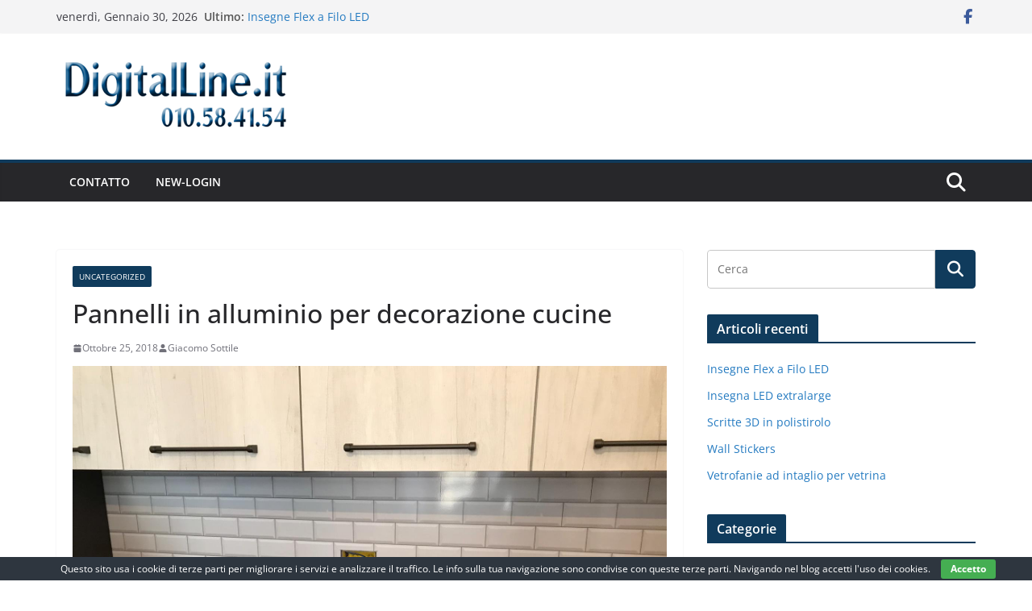

--- FILE ---
content_type: text/html; charset=UTF-8
request_url: https://blog.digitalline.it/pannelli-in-alluminio-per-decorazione-cucine/
body_size: 18709
content:
		<!doctype html>
		<html dir="ltr" lang="it-IT" prefix="og: https://ogp.me/ns#">
		
<head>

			<meta charset="UTF-8"/>
		<meta name="viewport" content="width=device-width, initial-scale=1">
		<link rel="profile" href="http://gmpg.org/xfn/11"/>
		
	
		<!-- All in One SEO 4.9.3 - aioseo.com -->
	<meta name="robots" content="max-image-preview:large" />
	<meta name="author" content="Giacomo Sottile"/>
	<link rel="canonical" href="https://blog.digitalline.it/pannelli-in-alluminio-per-decorazione-cucine/" />
	<meta name="generator" content="All in One SEO (AIOSEO) 4.9.3" />
		<meta property="og:locale" content="it_IT" />
		<meta property="og:site_name" content="DigitalLine | Stampe, decorazioni, insegne ed altro ancora a Genova" />
		<meta property="og:type" content="article" />
		<meta property="og:title" content="Pannelli in alluminio per decorazione cucine | DigitalLine" />
		<meta property="og:url" content="https://blog.digitalline.it/pannelli-in-alluminio-per-decorazione-cucine/" />
		<meta property="og:image" content="https://blog.digitalline.it/wp-content/uploads/2017/07/cropped-digitallinelogo4.png" />
		<meta property="og:image:secure_url" content="https://blog.digitalline.it/wp-content/uploads/2017/07/cropped-digitallinelogo4.png" />
		<meta property="article:published_time" content="2018-10-25T18:32:50+00:00" />
		<meta property="article:modified_time" content="2018-10-25T18:32:50+00:00" />
		<meta name="twitter:card" content="summary" />
		<meta name="twitter:title" content="Pannelli in alluminio per decorazione cucine | DigitalLine" />
		<meta name="twitter:image" content="https://blog.digitalline.it/wp-content/uploads/2017/07/cropped-digitallinelogo4.png" />
		<script type="application/ld+json" class="aioseo-schema">
			{"@context":"https:\/\/schema.org","@graph":[{"@type":"Article","@id":"https:\/\/blog.digitalline.it\/pannelli-in-alluminio-per-decorazione-cucine\/#article","name":"Pannelli in alluminio per decorazione cucine | DigitalLine","headline":"Pannelli in alluminio per decorazione cucine","author":{"@id":"https:\/\/blog.digitalline.it\/author\/giacomo-sottile\/#author"},"publisher":{"@id":"https:\/\/blog.digitalline.it\/#organization"},"image":{"@type":"ImageObject","url":"https:\/\/blog.digitalline.it\/wp-content\/uploads\/2018\/10\/img-20181024-wa00561237386192437245039.jpg","@id":"https:\/\/blog.digitalline.it\/pannelli-in-alluminio-per-decorazione-cucine\/#articleImage","width":1600,"height":1200},"datePublished":"2018-10-25T18:32:50+00:00","dateModified":"2018-10-25T18:32:50+00:00","inLanguage":"it-IT","mainEntityOfPage":{"@id":"https:\/\/blog.digitalline.it\/pannelli-in-alluminio-per-decorazione-cucine\/#webpage"},"isPartOf":{"@id":"https:\/\/blog.digitalline.it\/pannelli-in-alluminio-per-decorazione-cucine\/#webpage"},"articleSection":"Uncategorized"},{"@type":"BreadcrumbList","@id":"https:\/\/blog.digitalline.it\/pannelli-in-alluminio-per-decorazione-cucine\/#breadcrumblist","itemListElement":[{"@type":"ListItem","@id":"https:\/\/blog.digitalline.it#listItem","position":1,"name":"Home","item":"https:\/\/blog.digitalline.it","nextItem":{"@type":"ListItem","@id":"https:\/\/blog.digitalline.it\/category\/uncategorized\/#listItem","name":"Uncategorized"}},{"@type":"ListItem","@id":"https:\/\/blog.digitalline.it\/category\/uncategorized\/#listItem","position":2,"name":"Uncategorized","item":"https:\/\/blog.digitalline.it\/category\/uncategorized\/","nextItem":{"@type":"ListItem","@id":"https:\/\/blog.digitalline.it\/pannelli-in-alluminio-per-decorazione-cucine\/#listItem","name":"Pannelli in alluminio per decorazione cucine"},"previousItem":{"@type":"ListItem","@id":"https:\/\/blog.digitalline.it#listItem","name":"Home"}},{"@type":"ListItem","@id":"https:\/\/blog.digitalline.it\/pannelli-in-alluminio-per-decorazione-cucine\/#listItem","position":3,"name":"Pannelli in alluminio per decorazione cucine","previousItem":{"@type":"ListItem","@id":"https:\/\/blog.digitalline.it\/category\/uncategorized\/#listItem","name":"Uncategorized"}}]},{"@type":"Organization","@id":"https:\/\/blog.digitalline.it\/#organization","name":"DigitalLine","description":"Stampe, decorazioni, insegne ed altro ancora a Genova","url":"https:\/\/blog.digitalline.it\/","logo":{"@type":"ImageObject","url":"https:\/\/blog.digitalline.it\/wp-content\/uploads\/2017\/07\/cropped-digitallinelogo4.png","@id":"https:\/\/blog.digitalline.it\/pannelli-in-alluminio-per-decorazione-cucine\/#organizationLogo","width":300,"height":109},"image":{"@id":"https:\/\/blog.digitalline.it\/pannelli-in-alluminio-per-decorazione-cucine\/#organizationLogo"}},{"@type":"Person","@id":"https:\/\/blog.digitalline.it\/author\/giacomo-sottile\/#author","url":"https:\/\/blog.digitalline.it\/author\/giacomo-sottile\/","name":"Giacomo Sottile","image":{"@type":"ImageObject","@id":"https:\/\/blog.digitalline.it\/pannelli-in-alluminio-per-decorazione-cucine\/#authorImage","url":"https:\/\/secure.gravatar.com\/avatar\/67e43d1a737e77695bc00da36272c319?s=96&d=mm&r=g","width":96,"height":96,"caption":"Giacomo Sottile"}},{"@type":"WebPage","@id":"https:\/\/blog.digitalline.it\/pannelli-in-alluminio-per-decorazione-cucine\/#webpage","url":"https:\/\/blog.digitalline.it\/pannelli-in-alluminio-per-decorazione-cucine\/","name":"Pannelli in alluminio per decorazione cucine | DigitalLine","inLanguage":"it-IT","isPartOf":{"@id":"https:\/\/blog.digitalline.it\/#website"},"breadcrumb":{"@id":"https:\/\/blog.digitalline.it\/pannelli-in-alluminio-per-decorazione-cucine\/#breadcrumblist"},"author":{"@id":"https:\/\/blog.digitalline.it\/author\/giacomo-sottile\/#author"},"creator":{"@id":"https:\/\/blog.digitalline.it\/author\/giacomo-sottile\/#author"},"datePublished":"2018-10-25T18:32:50+00:00","dateModified":"2018-10-25T18:32:50+00:00"},{"@type":"WebSite","@id":"https:\/\/blog.digitalline.it\/#website","url":"https:\/\/blog.digitalline.it\/","name":"DigitalLine","description":"Stampe, decorazioni, insegne ed altro ancora a Genova","inLanguage":"it-IT","publisher":{"@id":"https:\/\/blog.digitalline.it\/#organization"}}]}
		</script>
		<!-- All in One SEO -->


	<!-- This site is optimized with the Yoast SEO plugin v23.5 - https://yoast.com/wordpress/plugins/seo/ -->
	<title>Pannelli in alluminio per decorazione cucine | DigitalLine</title>
	<link rel="canonical" href="https://blog.digitalline.it/pannelli-in-alluminio-per-decorazione-cucine/" />
	<meta property="og:locale" content="it_IT" />
	<meta property="og:type" content="article" />
	<meta property="og:title" content="Pannelli in alluminio per decorazione cucine - DigitalLine" />
	<meta property="og:url" content="https://blog.digitalline.it/pannelli-in-alluminio-per-decorazione-cucine/" />
	<meta property="og:site_name" content="DigitalLine" />
	<meta property="article:published_time" content="2018-10-25T18:32:50+00:00" />
	<meta property="og:image" content="https://blog.digitalline.it/wp-content/uploads/2018/10/img-20181024-wa00561237386192437245039.jpg" />
	<meta name="author" content="Giacomo Sottile" />
	<meta name="twitter:card" content="summary_large_image" />
	<meta name="twitter:label1" content="Scritto da" />
	<meta name="twitter:data1" content="Giacomo Sottile" />
	<script type="application/ld+json" class="yoast-schema-graph">{"@context":"https://schema.org","@graph":[{"@type":"Article","@id":"https://blog.digitalline.it/pannelli-in-alluminio-per-decorazione-cucine/#article","isPartOf":{"@id":"https://blog.digitalline.it/pannelli-in-alluminio-per-decorazione-cucine/"},"author":{"name":"Giacomo Sottile","@id":"https://blog.digitalline.it/#/schema/person/4b9e9430bc7a17d408e38ab398f194b0"},"headline":"Pannelli in alluminio per decorazione cucine","datePublished":"2018-10-25T18:32:50+00:00","dateModified":"2018-10-25T18:32:50+00:00","mainEntityOfPage":{"@id":"https://blog.digitalline.it/pannelli-in-alluminio-per-decorazione-cucine/"},"wordCount":6,"commentCount":0,"publisher":{"@id":"https://blog.digitalline.it/#organization"},"image":{"@id":"https://blog.digitalline.it/pannelli-in-alluminio-per-decorazione-cucine/#primaryimage"},"thumbnailUrl":"https://blog.digitalline.it/wp-content/uploads/2018/10/img-20181024-wa00561237386192437245039.jpg","articleSection":["Uncategorized"],"inLanguage":"it-IT","potentialAction":[{"@type":"CommentAction","name":"Comment","target":["https://blog.digitalline.it/pannelli-in-alluminio-per-decorazione-cucine/#respond"]}]},{"@type":"WebPage","@id":"https://blog.digitalline.it/pannelli-in-alluminio-per-decorazione-cucine/","url":"https://blog.digitalline.it/pannelli-in-alluminio-per-decorazione-cucine/","name":"Pannelli in alluminio per decorazione cucine - DigitalLine","isPartOf":{"@id":"https://blog.digitalline.it/#website"},"primaryImageOfPage":{"@id":"https://blog.digitalline.it/pannelli-in-alluminio-per-decorazione-cucine/#primaryimage"},"image":{"@id":"https://blog.digitalline.it/pannelli-in-alluminio-per-decorazione-cucine/#primaryimage"},"thumbnailUrl":"https://blog.digitalline.it/wp-content/uploads/2018/10/img-20181024-wa00561237386192437245039.jpg","datePublished":"2018-10-25T18:32:50+00:00","dateModified":"2018-10-25T18:32:50+00:00","breadcrumb":{"@id":"https://blog.digitalline.it/pannelli-in-alluminio-per-decorazione-cucine/#breadcrumb"},"inLanguage":"it-IT","potentialAction":[{"@type":"ReadAction","target":["https://blog.digitalline.it/pannelli-in-alluminio-per-decorazione-cucine/"]}]},{"@type":"ImageObject","inLanguage":"it-IT","@id":"https://blog.digitalline.it/pannelli-in-alluminio-per-decorazione-cucine/#primaryimage","url":"https://blog.digitalline.it/wp-content/uploads/2018/10/img-20181024-wa00561237386192437245039.jpg","contentUrl":"https://blog.digitalline.it/wp-content/uploads/2018/10/img-20181024-wa00561237386192437245039.jpg","width":1600,"height":1200},{"@type":"BreadcrumbList","@id":"https://blog.digitalline.it/pannelli-in-alluminio-per-decorazione-cucine/#breadcrumb","itemListElement":[{"@type":"ListItem","position":1,"name":"Home","item":"https://blog.digitalline.it/"},{"@type":"ListItem","position":2,"name":"Pannelli in alluminio per decorazione cucine"}]},{"@type":"WebSite","@id":"https://blog.digitalline.it/#website","url":"https://blog.digitalline.it/","name":"DigitalLine","description":"Stampe, decorazioni, insegne ed altro ancora a Genova","publisher":{"@id":"https://blog.digitalline.it/#organization"},"potentialAction":[{"@type":"SearchAction","target":{"@type":"EntryPoint","urlTemplate":"https://blog.digitalline.it/?s={search_term_string}"},"query-input":{"@type":"PropertyValueSpecification","valueRequired":true,"valueName":"search_term_string"}}],"inLanguage":"it-IT"},{"@type":"Organization","@id":"https://blog.digitalline.it/#organization","name":"DigitalLine","url":"https://blog.digitalline.it/","logo":{"@type":"ImageObject","inLanguage":"it-IT","@id":"https://blog.digitalline.it/#/schema/logo/image/","url":"https://blog.digitalline.it/wp-content/uploads/2017/07/cropped-digitallinelogo4.png","contentUrl":"https://blog.digitalline.it/wp-content/uploads/2017/07/cropped-digitallinelogo4.png","width":300,"height":109,"caption":"DigitalLine"},"image":{"@id":"https://blog.digitalline.it/#/schema/logo/image/"}},{"@type":"Person","@id":"https://blog.digitalline.it/#/schema/person/4b9e9430bc7a17d408e38ab398f194b0","name":"Giacomo Sottile","image":{"@type":"ImageObject","inLanguage":"it-IT","@id":"https://blog.digitalline.it/#/schema/person/image/","url":"https://secure.gravatar.com/avatar/67e43d1a737e77695bc00da36272c319?s=96&d=mm&r=g","contentUrl":"https://secure.gravatar.com/avatar/67e43d1a737e77695bc00da36272c319?s=96&d=mm&r=g","caption":"Giacomo Sottile"}}]}</script>
	<!-- / Yoast SEO plugin. -->


<link rel='stylesheet' id='wp-block-library-css' href='https://blog.digitalline.it/wp-includes/css/dist/block-library/style.min.css' type='text/css' media='all' />
<style id='wp-block-library-theme-inline-css' type='text/css'>
.wp-block-audio figcaption{color:#555;font-size:13px;text-align:center}.is-dark-theme .wp-block-audio figcaption{color:hsla(0,0%,100%,.65)}.wp-block-audio{margin:0 0 1em}.wp-block-code{border:1px solid #ccc;border-radius:4px;font-family:Menlo,Consolas,monaco,monospace;padding:.8em 1em}.wp-block-embed figcaption{color:#555;font-size:13px;text-align:center}.is-dark-theme .wp-block-embed figcaption{color:hsla(0,0%,100%,.65)}.wp-block-embed{margin:0 0 1em}.blocks-gallery-caption{color:#555;font-size:13px;text-align:center}.is-dark-theme .blocks-gallery-caption{color:hsla(0,0%,100%,.65)}.wp-block-image figcaption{color:#555;font-size:13px;text-align:center}.is-dark-theme .wp-block-image figcaption{color:hsla(0,0%,100%,.65)}.wp-block-image{margin:0 0 1em}.wp-block-pullquote{border-bottom:4px solid;border-top:4px solid;color:currentColor;margin-bottom:1.75em}.wp-block-pullquote cite,.wp-block-pullquote footer,.wp-block-pullquote__citation{color:currentColor;font-size:.8125em;font-style:normal;text-transform:uppercase}.wp-block-quote{border-left:.25em solid;margin:0 0 1.75em;padding-left:1em}.wp-block-quote cite,.wp-block-quote footer{color:currentColor;font-size:.8125em;font-style:normal;position:relative}.wp-block-quote.has-text-align-right{border-left:none;border-right:.25em solid;padding-left:0;padding-right:1em}.wp-block-quote.has-text-align-center{border:none;padding-left:0}.wp-block-quote.is-large,.wp-block-quote.is-style-large,.wp-block-quote.is-style-plain{border:none}.wp-block-search .wp-block-search__label{font-weight:700}.wp-block-search__button{border:1px solid #ccc;padding:.375em .625em}:where(.wp-block-group.has-background){padding:1.25em 2.375em}.wp-block-separator.has-css-opacity{opacity:.4}.wp-block-separator{border:none;border-bottom:2px solid;margin-left:auto;margin-right:auto}.wp-block-separator.has-alpha-channel-opacity{opacity:1}.wp-block-separator:not(.is-style-wide):not(.is-style-dots){width:100px}.wp-block-separator.has-background:not(.is-style-dots){border-bottom:none;height:1px}.wp-block-separator.has-background:not(.is-style-wide):not(.is-style-dots){height:2px}.wp-block-table{margin:0 0 1em}.wp-block-table td,.wp-block-table th{word-break:normal}.wp-block-table figcaption{color:#555;font-size:13px;text-align:center}.is-dark-theme .wp-block-table figcaption{color:hsla(0,0%,100%,.65)}.wp-block-video figcaption{color:#555;font-size:13px;text-align:center}.is-dark-theme .wp-block-video figcaption{color:hsla(0,0%,100%,.65)}.wp-block-video{margin:0 0 1em}.wp-block-template-part.has-background{margin-bottom:0;margin-top:0;padding:1.25em 2.375em}
</style>
<link rel='stylesheet' id='aioseo/css/src/vue/standalone/blocks/table-of-contents/global.scss-css' href='https://blog.digitalline.it/wp-content/plugins/all-in-one-seo-pack/dist/Lite/assets/css/table-of-contents/global.e90f6d47.css' type='text/css' media='all' />
<style id='global-styles-inline-css' type='text/css'>
body{--wp--preset--color--black: #000000;--wp--preset--color--cyan-bluish-gray: #abb8c3;--wp--preset--color--white: #ffffff;--wp--preset--color--pale-pink: #f78da7;--wp--preset--color--vivid-red: #cf2e2e;--wp--preset--color--luminous-vivid-orange: #ff6900;--wp--preset--color--luminous-vivid-amber: #fcb900;--wp--preset--color--light-green-cyan: #7bdcb5;--wp--preset--color--vivid-green-cyan: #00d084;--wp--preset--color--pale-cyan-blue: #8ed1fc;--wp--preset--color--vivid-cyan-blue: #0693e3;--wp--preset--color--vivid-purple: #9b51e0;--wp--preset--color--cm-color-1: #257BC1;--wp--preset--color--cm-color-2: #2270B0;--wp--preset--color--cm-color-3: #FFFFFF;--wp--preset--color--cm-color-4: #F9FEFD;--wp--preset--color--cm-color-5: #27272A;--wp--preset--color--cm-color-6: #16181A;--wp--preset--color--cm-color-7: #8F8F8F;--wp--preset--color--cm-color-8: #FFFFFF;--wp--preset--color--cm-color-9: #C7C7C7;--wp--preset--gradient--vivid-cyan-blue-to-vivid-purple: linear-gradient(135deg,rgba(6,147,227,1) 0%,rgb(155,81,224) 100%);--wp--preset--gradient--light-green-cyan-to-vivid-green-cyan: linear-gradient(135deg,rgb(122,220,180) 0%,rgb(0,208,130) 100%);--wp--preset--gradient--luminous-vivid-amber-to-luminous-vivid-orange: linear-gradient(135deg,rgba(252,185,0,1) 0%,rgba(255,105,0,1) 100%);--wp--preset--gradient--luminous-vivid-orange-to-vivid-red: linear-gradient(135deg,rgba(255,105,0,1) 0%,rgb(207,46,46) 100%);--wp--preset--gradient--very-light-gray-to-cyan-bluish-gray: linear-gradient(135deg,rgb(238,238,238) 0%,rgb(169,184,195) 100%);--wp--preset--gradient--cool-to-warm-spectrum: linear-gradient(135deg,rgb(74,234,220) 0%,rgb(151,120,209) 20%,rgb(207,42,186) 40%,rgb(238,44,130) 60%,rgb(251,105,98) 80%,rgb(254,248,76) 100%);--wp--preset--gradient--blush-light-purple: linear-gradient(135deg,rgb(255,206,236) 0%,rgb(152,150,240) 100%);--wp--preset--gradient--blush-bordeaux: linear-gradient(135deg,rgb(254,205,165) 0%,rgb(254,45,45) 50%,rgb(107,0,62) 100%);--wp--preset--gradient--luminous-dusk: linear-gradient(135deg,rgb(255,203,112) 0%,rgb(199,81,192) 50%,rgb(65,88,208) 100%);--wp--preset--gradient--pale-ocean: linear-gradient(135deg,rgb(255,245,203) 0%,rgb(182,227,212) 50%,rgb(51,167,181) 100%);--wp--preset--gradient--electric-grass: linear-gradient(135deg,rgb(202,248,128) 0%,rgb(113,206,126) 100%);--wp--preset--gradient--midnight: linear-gradient(135deg,rgb(2,3,129) 0%,rgb(40,116,252) 100%);--wp--preset--font-size--small: 13px;--wp--preset--font-size--medium: 16px;--wp--preset--font-size--large: 20px;--wp--preset--font-size--x-large: 24px;--wp--preset--font-size--xx-large: 30px;--wp--preset--font-size--huge: 36px;--wp--preset--font-family--dm-sans: DM Sans, sans-serif;--wp--preset--font-family--public-sans: Public Sans, sans-serif;--wp--preset--font-family--roboto: Roboto, sans-serif;--wp--preset--font-family--segoe-ui: Segoe UI, Arial, sans-serif;--wp--preset--font-family--ibm-plex-serif: IBM Plex Serif, sans-serif;--wp--preset--font-family--inter: Inter, sans-serif;--wp--preset--spacing--20: 0.44rem;--wp--preset--spacing--30: 0.67rem;--wp--preset--spacing--40: 1rem;--wp--preset--spacing--50: 1.5rem;--wp--preset--spacing--60: 2.25rem;--wp--preset--spacing--70: 3.38rem;--wp--preset--spacing--80: 5.06rem;--wp--preset--shadow--natural: 6px 6px 9px rgba(0, 0, 0, 0.2);--wp--preset--shadow--deep: 12px 12px 50px rgba(0, 0, 0, 0.4);--wp--preset--shadow--sharp: 6px 6px 0px rgba(0, 0, 0, 0.2);--wp--preset--shadow--outlined: 6px 6px 0px -3px rgba(255, 255, 255, 1), 6px 6px rgba(0, 0, 0, 1);--wp--preset--shadow--crisp: 6px 6px 0px rgba(0, 0, 0, 1);}body { margin: 0;--wp--style--global--content-size: 760px;--wp--style--global--wide-size: 1160px; }.wp-site-blocks > .alignleft { float: left; margin-right: 2em; }.wp-site-blocks > .alignright { float: right; margin-left: 2em; }.wp-site-blocks > .aligncenter { justify-content: center; margin-left: auto; margin-right: auto; }:where(.wp-site-blocks) > * { margin-block-start: 24px; margin-block-end: 0; }:where(.wp-site-blocks) > :first-child:first-child { margin-block-start: 0; }:where(.wp-site-blocks) > :last-child:last-child { margin-block-end: 0; }body { --wp--style--block-gap: 24px; }:where(body .is-layout-flow)  > :first-child:first-child{margin-block-start: 0;}:where(body .is-layout-flow)  > :last-child:last-child{margin-block-end: 0;}:where(body .is-layout-flow)  > *{margin-block-start: 24px;margin-block-end: 0;}:where(body .is-layout-constrained)  > :first-child:first-child{margin-block-start: 0;}:where(body .is-layout-constrained)  > :last-child:last-child{margin-block-end: 0;}:where(body .is-layout-constrained)  > *{margin-block-start: 24px;margin-block-end: 0;}:where(body .is-layout-flex) {gap: 24px;}:where(body .is-layout-grid) {gap: 24px;}body .is-layout-flow > .alignleft{float: left;margin-inline-start: 0;margin-inline-end: 2em;}body .is-layout-flow > .alignright{float: right;margin-inline-start: 2em;margin-inline-end: 0;}body .is-layout-flow > .aligncenter{margin-left: auto !important;margin-right: auto !important;}body .is-layout-constrained > .alignleft{float: left;margin-inline-start: 0;margin-inline-end: 2em;}body .is-layout-constrained > .alignright{float: right;margin-inline-start: 2em;margin-inline-end: 0;}body .is-layout-constrained > .aligncenter{margin-left: auto !important;margin-right: auto !important;}body .is-layout-constrained > :where(:not(.alignleft):not(.alignright):not(.alignfull)){max-width: var(--wp--style--global--content-size);margin-left: auto !important;margin-right: auto !important;}body .is-layout-constrained > .alignwide{max-width: var(--wp--style--global--wide-size);}body .is-layout-flex{display: flex;}body .is-layout-flex{flex-wrap: wrap;align-items: center;}body .is-layout-flex > *{margin: 0;}body .is-layout-grid{display: grid;}body .is-layout-grid > *{margin: 0;}body{padding-top: 0px;padding-right: 0px;padding-bottom: 0px;padding-left: 0px;}a:where(:not(.wp-element-button)){text-decoration: underline;}.wp-element-button, .wp-block-button__link{background-color: #32373c;border-width: 0;color: #fff;font-family: inherit;font-size: inherit;line-height: inherit;padding: calc(0.667em + 2px) calc(1.333em + 2px);text-decoration: none;}.has-black-color{color: var(--wp--preset--color--black) !important;}.has-cyan-bluish-gray-color{color: var(--wp--preset--color--cyan-bluish-gray) !important;}.has-white-color{color: var(--wp--preset--color--white) !important;}.has-pale-pink-color{color: var(--wp--preset--color--pale-pink) !important;}.has-vivid-red-color{color: var(--wp--preset--color--vivid-red) !important;}.has-luminous-vivid-orange-color{color: var(--wp--preset--color--luminous-vivid-orange) !important;}.has-luminous-vivid-amber-color{color: var(--wp--preset--color--luminous-vivid-amber) !important;}.has-light-green-cyan-color{color: var(--wp--preset--color--light-green-cyan) !important;}.has-vivid-green-cyan-color{color: var(--wp--preset--color--vivid-green-cyan) !important;}.has-pale-cyan-blue-color{color: var(--wp--preset--color--pale-cyan-blue) !important;}.has-vivid-cyan-blue-color{color: var(--wp--preset--color--vivid-cyan-blue) !important;}.has-vivid-purple-color{color: var(--wp--preset--color--vivid-purple) !important;}.has-cm-color-1-color{color: var(--wp--preset--color--cm-color-1) !important;}.has-cm-color-2-color{color: var(--wp--preset--color--cm-color-2) !important;}.has-cm-color-3-color{color: var(--wp--preset--color--cm-color-3) !important;}.has-cm-color-4-color{color: var(--wp--preset--color--cm-color-4) !important;}.has-cm-color-5-color{color: var(--wp--preset--color--cm-color-5) !important;}.has-cm-color-6-color{color: var(--wp--preset--color--cm-color-6) !important;}.has-cm-color-7-color{color: var(--wp--preset--color--cm-color-7) !important;}.has-cm-color-8-color{color: var(--wp--preset--color--cm-color-8) !important;}.has-cm-color-9-color{color: var(--wp--preset--color--cm-color-9) !important;}.has-black-background-color{background-color: var(--wp--preset--color--black) !important;}.has-cyan-bluish-gray-background-color{background-color: var(--wp--preset--color--cyan-bluish-gray) !important;}.has-white-background-color{background-color: var(--wp--preset--color--white) !important;}.has-pale-pink-background-color{background-color: var(--wp--preset--color--pale-pink) !important;}.has-vivid-red-background-color{background-color: var(--wp--preset--color--vivid-red) !important;}.has-luminous-vivid-orange-background-color{background-color: var(--wp--preset--color--luminous-vivid-orange) !important;}.has-luminous-vivid-amber-background-color{background-color: var(--wp--preset--color--luminous-vivid-amber) !important;}.has-light-green-cyan-background-color{background-color: var(--wp--preset--color--light-green-cyan) !important;}.has-vivid-green-cyan-background-color{background-color: var(--wp--preset--color--vivid-green-cyan) !important;}.has-pale-cyan-blue-background-color{background-color: var(--wp--preset--color--pale-cyan-blue) !important;}.has-vivid-cyan-blue-background-color{background-color: var(--wp--preset--color--vivid-cyan-blue) !important;}.has-vivid-purple-background-color{background-color: var(--wp--preset--color--vivid-purple) !important;}.has-cm-color-1-background-color{background-color: var(--wp--preset--color--cm-color-1) !important;}.has-cm-color-2-background-color{background-color: var(--wp--preset--color--cm-color-2) !important;}.has-cm-color-3-background-color{background-color: var(--wp--preset--color--cm-color-3) !important;}.has-cm-color-4-background-color{background-color: var(--wp--preset--color--cm-color-4) !important;}.has-cm-color-5-background-color{background-color: var(--wp--preset--color--cm-color-5) !important;}.has-cm-color-6-background-color{background-color: var(--wp--preset--color--cm-color-6) !important;}.has-cm-color-7-background-color{background-color: var(--wp--preset--color--cm-color-7) !important;}.has-cm-color-8-background-color{background-color: var(--wp--preset--color--cm-color-8) !important;}.has-cm-color-9-background-color{background-color: var(--wp--preset--color--cm-color-9) !important;}.has-black-border-color{border-color: var(--wp--preset--color--black) !important;}.has-cyan-bluish-gray-border-color{border-color: var(--wp--preset--color--cyan-bluish-gray) !important;}.has-white-border-color{border-color: var(--wp--preset--color--white) !important;}.has-pale-pink-border-color{border-color: var(--wp--preset--color--pale-pink) !important;}.has-vivid-red-border-color{border-color: var(--wp--preset--color--vivid-red) !important;}.has-luminous-vivid-orange-border-color{border-color: var(--wp--preset--color--luminous-vivid-orange) !important;}.has-luminous-vivid-amber-border-color{border-color: var(--wp--preset--color--luminous-vivid-amber) !important;}.has-light-green-cyan-border-color{border-color: var(--wp--preset--color--light-green-cyan) !important;}.has-vivid-green-cyan-border-color{border-color: var(--wp--preset--color--vivid-green-cyan) !important;}.has-pale-cyan-blue-border-color{border-color: var(--wp--preset--color--pale-cyan-blue) !important;}.has-vivid-cyan-blue-border-color{border-color: var(--wp--preset--color--vivid-cyan-blue) !important;}.has-vivid-purple-border-color{border-color: var(--wp--preset--color--vivid-purple) !important;}.has-cm-color-1-border-color{border-color: var(--wp--preset--color--cm-color-1) !important;}.has-cm-color-2-border-color{border-color: var(--wp--preset--color--cm-color-2) !important;}.has-cm-color-3-border-color{border-color: var(--wp--preset--color--cm-color-3) !important;}.has-cm-color-4-border-color{border-color: var(--wp--preset--color--cm-color-4) !important;}.has-cm-color-5-border-color{border-color: var(--wp--preset--color--cm-color-5) !important;}.has-cm-color-6-border-color{border-color: var(--wp--preset--color--cm-color-6) !important;}.has-cm-color-7-border-color{border-color: var(--wp--preset--color--cm-color-7) !important;}.has-cm-color-8-border-color{border-color: var(--wp--preset--color--cm-color-8) !important;}.has-cm-color-9-border-color{border-color: var(--wp--preset--color--cm-color-9) !important;}.has-vivid-cyan-blue-to-vivid-purple-gradient-background{background: var(--wp--preset--gradient--vivid-cyan-blue-to-vivid-purple) !important;}.has-light-green-cyan-to-vivid-green-cyan-gradient-background{background: var(--wp--preset--gradient--light-green-cyan-to-vivid-green-cyan) !important;}.has-luminous-vivid-amber-to-luminous-vivid-orange-gradient-background{background: var(--wp--preset--gradient--luminous-vivid-amber-to-luminous-vivid-orange) !important;}.has-luminous-vivid-orange-to-vivid-red-gradient-background{background: var(--wp--preset--gradient--luminous-vivid-orange-to-vivid-red) !important;}.has-very-light-gray-to-cyan-bluish-gray-gradient-background{background: var(--wp--preset--gradient--very-light-gray-to-cyan-bluish-gray) !important;}.has-cool-to-warm-spectrum-gradient-background{background: var(--wp--preset--gradient--cool-to-warm-spectrum) !important;}.has-blush-light-purple-gradient-background{background: var(--wp--preset--gradient--blush-light-purple) !important;}.has-blush-bordeaux-gradient-background{background: var(--wp--preset--gradient--blush-bordeaux) !important;}.has-luminous-dusk-gradient-background{background: var(--wp--preset--gradient--luminous-dusk) !important;}.has-pale-ocean-gradient-background{background: var(--wp--preset--gradient--pale-ocean) !important;}.has-electric-grass-gradient-background{background: var(--wp--preset--gradient--electric-grass) !important;}.has-midnight-gradient-background{background: var(--wp--preset--gradient--midnight) !important;}.has-small-font-size{font-size: var(--wp--preset--font-size--small) !important;}.has-medium-font-size{font-size: var(--wp--preset--font-size--medium) !important;}.has-large-font-size{font-size: var(--wp--preset--font-size--large) !important;}.has-x-large-font-size{font-size: var(--wp--preset--font-size--x-large) !important;}.has-xx-large-font-size{font-size: var(--wp--preset--font-size--xx-large) !important;}.has-huge-font-size{font-size: var(--wp--preset--font-size--huge) !important;}.has-dm-sans-font-family{font-family: var(--wp--preset--font-family--dm-sans) !important;}.has-public-sans-font-family{font-family: var(--wp--preset--font-family--public-sans) !important;}.has-roboto-font-family{font-family: var(--wp--preset--font-family--roboto) !important;}.has-segoe-ui-font-family{font-family: var(--wp--preset--font-family--segoe-ui) !important;}.has-ibm-plex-serif-font-family{font-family: var(--wp--preset--font-family--ibm-plex-serif) !important;}.has-inter-font-family{font-family: var(--wp--preset--font-family--inter) !important;}
.wp-block-navigation a:where(:not(.wp-element-button)){color: inherit;}
.wp-block-pullquote{font-size: 1.5em;line-height: 1.6;}
</style>
<link rel='stylesheet' id='contact-form-7-css' href='https://blog.digitalline.it/wp-content/plugins/contact-form-7/includes/css/styles.css' type='text/css' media='all' />
<link rel='stylesheet' id='cookie-bar-css-css' href='https://blog.digitalline.it/wp-content/plugins/cookie-bar/css/cookie-bar.css' type='text/css' media='all' />
<link rel='stylesheet' id='colormag_style-css' href='https://blog.digitalline.it/wp-content/themes/colormag/style.css' type='text/css' media='all' />
<style id='colormag_style-inline-css' type='text/css'>
.colormag-button,
			blockquote, button,
			input[type=reset],
			input[type=button],
			input[type=submit],
			.cm-home-icon.front_page_on,
			.cm-post-categories a,
			.cm-primary-nav ul li ul li:hover,
			.cm-primary-nav ul li.current-menu-item,
			.cm-primary-nav ul li.current_page_ancestor,
			.cm-primary-nav ul li.current-menu-ancestor,
			.cm-primary-nav ul li.current_page_item,
			.cm-primary-nav ul li:hover,
			.cm-primary-nav ul li.focus,
			.cm-mobile-nav li a:hover,
			.colormag-header-clean #cm-primary-nav .cm-menu-toggle:hover,
			.cm-header .cm-mobile-nav li:hover,
			.cm-header .cm-mobile-nav li.current-page-ancestor,
			.cm-header .cm-mobile-nav li.current-menu-ancestor,
			.cm-header .cm-mobile-nav li.current-page-item,
			.cm-header .cm-mobile-nav li.current-menu-item,
			.cm-primary-nav ul li.focus > a,
			.cm-layout-2 .cm-primary-nav ul ul.sub-menu li.focus > a,
			.cm-mobile-nav .current-menu-item>a, .cm-mobile-nav .current_page_item>a,
			.colormag-header-clean .cm-mobile-nav li:hover > a,
			.colormag-header-clean .cm-mobile-nav li.current-page-ancestor > a,
			.colormag-header-clean .cm-mobile-nav li.current-menu-ancestor > a,
			.colormag-header-clean .cm-mobile-nav li.current-page-item > a,
			.colormag-header-clean .cm-mobile-nav li.current-menu-item > a,
			.fa.search-top:hover,
			.widget_call_to_action .btn--primary,
			.colormag-footer--classic .cm-footer-cols .cm-row .cm-widget-title span::before,
			.colormag-footer--classic-bordered .cm-footer-cols .cm-row .cm-widget-title span::before,
			.cm-featured-posts .cm-widget-title span,
			.cm-featured-category-slider-widget .cm-slide-content .cm-entry-header-meta .cm-post-categories a,
			.cm-highlighted-posts .cm-post-content .cm-entry-header-meta .cm-post-categories a,
			.cm-category-slide-next, .cm-category-slide-prev, .slide-next,
			.slide-prev, .cm-tabbed-widget ul li, .cm-posts .wp-pagenavi .current,
			.cm-posts .wp-pagenavi a:hover, .cm-secondary .cm-widget-title span,
			.cm-posts .post .cm-post-content .cm-entry-header-meta .cm-post-categories a,
			.cm-page-header .cm-page-title span, .entry-meta .post-format i,
			.format-link .cm-entry-summary a, .cm-entry-button, .infinite-scroll .tg-infinite-scroll,
			.no-more-post-text, .pagination span,
			.comments-area .comment-author-link span,
			.cm-footer-cols .cm-row .cm-widget-title span,
			.advertisement_above_footer .cm-widget-title span,
			.error, .cm-primary .cm-widget-title span,
			.related-posts-wrapper.style-three .cm-post-content .cm-entry-title a:hover:before,
			.cm-slider-area .cm-widget-title span,
			.cm-beside-slider-widget .cm-widget-title span,
			.top-full-width-sidebar .cm-widget-title span,
			.wp-block-quote, .wp-block-quote.is-style-large,
			.wp-block-quote.has-text-align-right,
			.cm-error-404 .cm-btn, .widget .wp-block-heading, .wp-block-search button,
			.widget a::before, .cm-post-date a::before,
			.byline a::before,
			.colormag-footer--classic-bordered .cm-widget-title::before,
			.wp-block-button__link,
			#cm-tertiary .cm-widget-title span,
			.link-pagination .post-page-numbers.current,
			.wp-block-query-pagination-numbers .page-numbers.current,
			.wp-element-button,
			.wp-block-button .wp-block-button__link,
			.wp-element-button,
			.cm-layout-2 .cm-primary-nav ul ul.sub-menu li:hover,
			.cm-layout-2 .cm-primary-nav ul ul.sub-menu li.current-menu-ancestor,
			.cm-layout-2 .cm-primary-nav ul ul.sub-menu li.current-menu-item,
			.cm-layout-2 .cm-primary-nav ul ul.sub-menu li.focus,
			.search-wrap button,
			.page-numbers .current,
			.cm-footer-builder .cm-widget-title span,
			.wp-block-search .wp-element-button:hover{background-color:#103b5c;}a,
			.cm-layout-2 #cm-primary-nav .fa.search-top:hover,
			.cm-layout-2 #cm-primary-nav.cm-mobile-nav .cm-random-post a:hover .fa-random,
			.cm-layout-2 #cm-primary-nav.cm-primary-nav .cm-random-post a:hover .fa-random,
			.cm-layout-2 .breaking-news .newsticker a:hover,
			.cm-layout-2 .cm-primary-nav ul li.current-menu-item > a,
			.cm-layout-2 .cm-primary-nav ul li.current_page_item > a,
			.cm-layout-2 .cm-primary-nav ul li:hover > a,
			.cm-layout-2 .cm-primary-nav ul li.focus > a
			.dark-skin .cm-layout-2-style-1 #cm-primary-nav.cm-primary-nav .cm-home-icon:hover .fa,
			.byline a:hover, .comments a:hover, .cm-edit-link a:hover, .cm-post-date a:hover,
			.social-links:not(.cm-header-actions .social-links) i.fa:hover, .cm-tag-links a:hover,
			.colormag-header-clean .social-links li:hover i.fa, .cm-layout-2-style-1 .social-links li:hover i.fa,
			.colormag-header-clean .breaking-news .newsticker a:hover, .widget_featured_posts .article-content .cm-entry-title a:hover,
			.widget_featured_slider .slide-content .cm-below-entry-meta .byline a:hover,
			.widget_featured_slider .slide-content .cm-below-entry-meta .comments a:hover,
			.widget_featured_slider .slide-content .cm-below-entry-meta .cm-post-date a:hover,
			.widget_featured_slider .slide-content .cm-entry-title a:hover,
			.widget_block_picture_news.widget_featured_posts .article-content .cm-entry-title a:hover,
			.widget_highlighted_posts .article-content .cm-below-entry-meta .byline a:hover,
			.widget_highlighted_posts .article-content .cm-below-entry-meta .comments a:hover,
			.widget_highlighted_posts .article-content .cm-below-entry-meta .cm-post-date a:hover,
			.widget_highlighted_posts .article-content .cm-entry-title a:hover, i.fa-arrow-up, i.fa-arrow-down,
			.cm-site-title a, #content .post .article-content .cm-entry-title a:hover, .entry-meta .byline i,
			.entry-meta .cat-links i, .entry-meta a, .post .cm-entry-title a:hover, .search .cm-entry-title a:hover,
			.entry-meta .comments-link a:hover, .entry-meta .cm-edit-link a:hover, .entry-meta .cm-post-date a:hover,
			.entry-meta .cm-tag-links a:hover, .single #content .tags a:hover, .count, .next a:hover, .previous a:hover,
			.related-posts-main-title .fa, .single-related-posts .article-content .cm-entry-title a:hover,
			.pagination a span:hover,
			#content .comments-area a.comment-cm-edit-link:hover, #content .comments-area a.comment-permalink:hover,
			#content .comments-area article header cite a:hover, .comments-area .comment-author-link a:hover,
			.comment .comment-reply-link:hover,
			.nav-next a, .nav-previous a,
			#cm-footer .cm-footer-menu ul li a:hover,
			.cm-footer-cols .cm-row a:hover, a#scroll-up i, .related-posts-wrapper-flyout .cm-entry-title a:hover,
			.human-diff-time .human-diff-time-display:hover,
			.cm-layout-2-style-1 #cm-primary-nav .fa:hover,
			.cm-footer-bar a,
			.cm-post-date a:hover,
			.cm-author a:hover,
			.cm-comments-link a:hover,
			.cm-tag-links a:hover,
			.cm-edit-link a:hover,
			.cm-footer-bar .copyright a,
			.cm-featured-posts .cm-entry-title a:hover,
			.cm-posts .post .cm-post-content .cm-entry-title a:hover,
			.cm-posts .post .single-title-above .cm-entry-title a:hover,
			.cm-layout-2 .cm-primary-nav ul li:hover > a,
			.cm-layout-2 #cm-primary-nav .fa:hover,
			.cm-entry-title a:hover,
			button:hover, input[type="button"]:hover,
			input[type="reset"]:hover,
			input[type="submit"]:hover,
			.wp-block-button .wp-block-button__link:hover,
			.cm-button:hover,
			.wp-element-button:hover,
			li.product .added_to_cart:hover,
			.comments-area .comment-permalink:hover,
			.cm-footer-bar-area .cm-footer-bar__2 a{color:#103b5c;}#cm-primary-nav,
			.cm-contained .cm-header-2 .cm-row, .cm-header-builder.cm-full-width .cm-main-header .cm-header-bottom-row{border-top-color:#103b5c;}.cm-layout-2 #cm-primary-nav,
			.cm-layout-2 .cm-primary-nav ul ul.sub-menu li:hover,
			.cm-layout-2 .cm-primary-nav ul > li:hover > a,
			.cm-layout-2 .cm-primary-nav ul > li.current-menu-item > a,
			.cm-layout-2 .cm-primary-nav ul > li.current-menu-ancestor > a,
			.cm-layout-2 .cm-primary-nav ul ul.sub-menu li.current-menu-ancestor,
			.cm-layout-2 .cm-primary-nav ul ul.sub-menu li.current-menu-item,
			.cm-layout-2 .cm-primary-nav ul ul.sub-menu li.focus,
			cm-layout-2 .cm-primary-nav ul ul.sub-menu li.current-menu-ancestor,
			cm-layout-2 .cm-primary-nav ul ul.sub-menu li.current-menu-item,
			cm-layout-2 #cm-primary-nav .cm-menu-toggle:hover,
			cm-layout-2 #cm-primary-nav.cm-mobile-nav .cm-menu-toggle,
			cm-layout-2 .cm-primary-nav ul > li:hover > a,
			cm-layout-2 .cm-primary-nav ul > li.current-menu-item > a,
			cm-layout-2 .cm-primary-nav ul > li.current-menu-ancestor > a,
			.cm-layout-2 .cm-primary-nav ul li.focus > a, .pagination a span:hover,
			.cm-error-404 .cm-btn,
			.single-post .cm-post-categories a::after,
			.widget .block-title,
			.cm-layout-2 .cm-primary-nav ul li.focus > a,
			button,
			input[type="button"],
			input[type="reset"],
			input[type="submit"],
			.wp-block-button .wp-block-button__link,
			.cm-button,
			.wp-element-button,
			li.product .added_to_cart{border-color:#103b5c;}.cm-secondary .cm-widget-title,
			#cm-tertiary .cm-widget-title,
			.widget_featured_posts .widget-title,
			#secondary .widget-title,
			#cm-tertiary .widget-title,
			.cm-page-header .cm-page-title,
			.cm-footer-cols .cm-row .widget-title,
			.advertisement_above_footer .widget-title,
			#primary .widget-title,
			.widget_slider_area .widget-title,
			.widget_beside_slider .widget-title,
			.top-full-width-sidebar .widget-title,
			.cm-footer-cols .cm-row .cm-widget-title,
			.cm-footer-bar .copyright a,
			.cm-layout-2.cm-layout-2-style-2 #cm-primary-nav,
			.cm-layout-2 .cm-primary-nav ul > li:hover > a,
			.cm-footer-builder .cm-widget-title,
			.cm-layout-2 .cm-primary-nav ul > li.current-menu-item > a{border-bottom-color:#103b5c;}body{color:#444444;}.cm-posts .post{box-shadow:0px 0px 2px 0px #E4E4E7;}@media screen and (min-width: 992px) {.cm-primary{width:70%;}}.colormag-button,
			input[type="reset"],
			input[type="button"],
			input[type="submit"],
			button,
			.cm-entry-button span,
			.wp-block-button .wp-block-button__link{color:#ffffff;}.cm-content{background-color:#ffffff;background-size:contain;}.cm-header .cm-menu-toggle svg,
			.cm-header .cm-menu-toggle svg{fill:#fff;}.cm-footer-bar-area .cm-footer-bar__2 a{color:#207daf;}.colormag-button,
			blockquote, button,
			input[type=reset],
			input[type=button],
			input[type=submit],
			.cm-home-icon.front_page_on,
			.cm-post-categories a,
			.cm-primary-nav ul li ul li:hover,
			.cm-primary-nav ul li.current-menu-item,
			.cm-primary-nav ul li.current_page_ancestor,
			.cm-primary-nav ul li.current-menu-ancestor,
			.cm-primary-nav ul li.current_page_item,
			.cm-primary-nav ul li:hover,
			.cm-primary-nav ul li.focus,
			.cm-mobile-nav li a:hover,
			.colormag-header-clean #cm-primary-nav .cm-menu-toggle:hover,
			.cm-header .cm-mobile-nav li:hover,
			.cm-header .cm-mobile-nav li.current-page-ancestor,
			.cm-header .cm-mobile-nav li.current-menu-ancestor,
			.cm-header .cm-mobile-nav li.current-page-item,
			.cm-header .cm-mobile-nav li.current-menu-item,
			.cm-primary-nav ul li.focus > a,
			.cm-layout-2 .cm-primary-nav ul ul.sub-menu li.focus > a,
			.cm-mobile-nav .current-menu-item>a, .cm-mobile-nav .current_page_item>a,
			.colormag-header-clean .cm-mobile-nav li:hover > a,
			.colormag-header-clean .cm-mobile-nav li.current-page-ancestor > a,
			.colormag-header-clean .cm-mobile-nav li.current-menu-ancestor > a,
			.colormag-header-clean .cm-mobile-nav li.current-page-item > a,
			.colormag-header-clean .cm-mobile-nav li.current-menu-item > a,
			.fa.search-top:hover,
			.widget_call_to_action .btn--primary,
			.colormag-footer--classic .cm-footer-cols .cm-row .cm-widget-title span::before,
			.colormag-footer--classic-bordered .cm-footer-cols .cm-row .cm-widget-title span::before,
			.cm-featured-posts .cm-widget-title span,
			.cm-featured-category-slider-widget .cm-slide-content .cm-entry-header-meta .cm-post-categories a,
			.cm-highlighted-posts .cm-post-content .cm-entry-header-meta .cm-post-categories a,
			.cm-category-slide-next, .cm-category-slide-prev, .slide-next,
			.slide-prev, .cm-tabbed-widget ul li, .cm-posts .wp-pagenavi .current,
			.cm-posts .wp-pagenavi a:hover, .cm-secondary .cm-widget-title span,
			.cm-posts .post .cm-post-content .cm-entry-header-meta .cm-post-categories a,
			.cm-page-header .cm-page-title span, .entry-meta .post-format i,
			.format-link .cm-entry-summary a, .cm-entry-button, .infinite-scroll .tg-infinite-scroll,
			.no-more-post-text, .pagination span,
			.comments-area .comment-author-link span,
			.cm-footer-cols .cm-row .cm-widget-title span,
			.advertisement_above_footer .cm-widget-title span,
			.error, .cm-primary .cm-widget-title span,
			.related-posts-wrapper.style-three .cm-post-content .cm-entry-title a:hover:before,
			.cm-slider-area .cm-widget-title span,
			.cm-beside-slider-widget .cm-widget-title span,
			.top-full-width-sidebar .cm-widget-title span,
			.wp-block-quote, .wp-block-quote.is-style-large,
			.wp-block-quote.has-text-align-right,
			.cm-error-404 .cm-btn, .widget .wp-block-heading, .wp-block-search button,
			.widget a::before, .cm-post-date a::before,
			.byline a::before,
			.colormag-footer--classic-bordered .cm-widget-title::before,
			.wp-block-button__link,
			#cm-tertiary .cm-widget-title span,
			.link-pagination .post-page-numbers.current,
			.wp-block-query-pagination-numbers .page-numbers.current,
			.wp-element-button,
			.wp-block-button .wp-block-button__link,
			.wp-element-button,
			.cm-layout-2 .cm-primary-nav ul ul.sub-menu li:hover,
			.cm-layout-2 .cm-primary-nav ul ul.sub-menu li.current-menu-ancestor,
			.cm-layout-2 .cm-primary-nav ul ul.sub-menu li.current-menu-item,
			.cm-layout-2 .cm-primary-nav ul ul.sub-menu li.focus,
			.search-wrap button,
			.page-numbers .current,
			.cm-footer-builder .cm-widget-title span,
			.wp-block-search .wp-element-button:hover{background-color:#103b5c;}a,
			.cm-layout-2 #cm-primary-nav .fa.search-top:hover,
			.cm-layout-2 #cm-primary-nav.cm-mobile-nav .cm-random-post a:hover .fa-random,
			.cm-layout-2 #cm-primary-nav.cm-primary-nav .cm-random-post a:hover .fa-random,
			.cm-layout-2 .breaking-news .newsticker a:hover,
			.cm-layout-2 .cm-primary-nav ul li.current-menu-item > a,
			.cm-layout-2 .cm-primary-nav ul li.current_page_item > a,
			.cm-layout-2 .cm-primary-nav ul li:hover > a,
			.cm-layout-2 .cm-primary-nav ul li.focus > a
			.dark-skin .cm-layout-2-style-1 #cm-primary-nav.cm-primary-nav .cm-home-icon:hover .fa,
			.byline a:hover, .comments a:hover, .cm-edit-link a:hover, .cm-post-date a:hover,
			.social-links:not(.cm-header-actions .social-links) i.fa:hover, .cm-tag-links a:hover,
			.colormag-header-clean .social-links li:hover i.fa, .cm-layout-2-style-1 .social-links li:hover i.fa,
			.colormag-header-clean .breaking-news .newsticker a:hover, .widget_featured_posts .article-content .cm-entry-title a:hover,
			.widget_featured_slider .slide-content .cm-below-entry-meta .byline a:hover,
			.widget_featured_slider .slide-content .cm-below-entry-meta .comments a:hover,
			.widget_featured_slider .slide-content .cm-below-entry-meta .cm-post-date a:hover,
			.widget_featured_slider .slide-content .cm-entry-title a:hover,
			.widget_block_picture_news.widget_featured_posts .article-content .cm-entry-title a:hover,
			.widget_highlighted_posts .article-content .cm-below-entry-meta .byline a:hover,
			.widget_highlighted_posts .article-content .cm-below-entry-meta .comments a:hover,
			.widget_highlighted_posts .article-content .cm-below-entry-meta .cm-post-date a:hover,
			.widget_highlighted_posts .article-content .cm-entry-title a:hover, i.fa-arrow-up, i.fa-arrow-down,
			.cm-site-title a, #content .post .article-content .cm-entry-title a:hover, .entry-meta .byline i,
			.entry-meta .cat-links i, .entry-meta a, .post .cm-entry-title a:hover, .search .cm-entry-title a:hover,
			.entry-meta .comments-link a:hover, .entry-meta .cm-edit-link a:hover, .entry-meta .cm-post-date a:hover,
			.entry-meta .cm-tag-links a:hover, .single #content .tags a:hover, .count, .next a:hover, .previous a:hover,
			.related-posts-main-title .fa, .single-related-posts .article-content .cm-entry-title a:hover,
			.pagination a span:hover,
			#content .comments-area a.comment-cm-edit-link:hover, #content .comments-area a.comment-permalink:hover,
			#content .comments-area article header cite a:hover, .comments-area .comment-author-link a:hover,
			.comment .comment-reply-link:hover,
			.nav-next a, .nav-previous a,
			#cm-footer .cm-footer-menu ul li a:hover,
			.cm-footer-cols .cm-row a:hover, a#scroll-up i, .related-posts-wrapper-flyout .cm-entry-title a:hover,
			.human-diff-time .human-diff-time-display:hover,
			.cm-layout-2-style-1 #cm-primary-nav .fa:hover,
			.cm-footer-bar a,
			.cm-post-date a:hover,
			.cm-author a:hover,
			.cm-comments-link a:hover,
			.cm-tag-links a:hover,
			.cm-edit-link a:hover,
			.cm-footer-bar .copyright a,
			.cm-featured-posts .cm-entry-title a:hover,
			.cm-posts .post .cm-post-content .cm-entry-title a:hover,
			.cm-posts .post .single-title-above .cm-entry-title a:hover,
			.cm-layout-2 .cm-primary-nav ul li:hover > a,
			.cm-layout-2 #cm-primary-nav .fa:hover,
			.cm-entry-title a:hover,
			button:hover, input[type="button"]:hover,
			input[type="reset"]:hover,
			input[type="submit"]:hover,
			.wp-block-button .wp-block-button__link:hover,
			.cm-button:hover,
			.wp-element-button:hover,
			li.product .added_to_cart:hover,
			.comments-area .comment-permalink:hover,
			.cm-footer-bar-area .cm-footer-bar__2 a{color:#103b5c;}#cm-primary-nav,
			.cm-contained .cm-header-2 .cm-row, .cm-header-builder.cm-full-width .cm-main-header .cm-header-bottom-row{border-top-color:#103b5c;}.cm-layout-2 #cm-primary-nav,
			.cm-layout-2 .cm-primary-nav ul ul.sub-menu li:hover,
			.cm-layout-2 .cm-primary-nav ul > li:hover > a,
			.cm-layout-2 .cm-primary-nav ul > li.current-menu-item > a,
			.cm-layout-2 .cm-primary-nav ul > li.current-menu-ancestor > a,
			.cm-layout-2 .cm-primary-nav ul ul.sub-menu li.current-menu-ancestor,
			.cm-layout-2 .cm-primary-nav ul ul.sub-menu li.current-menu-item,
			.cm-layout-2 .cm-primary-nav ul ul.sub-menu li.focus,
			cm-layout-2 .cm-primary-nav ul ul.sub-menu li.current-menu-ancestor,
			cm-layout-2 .cm-primary-nav ul ul.sub-menu li.current-menu-item,
			cm-layout-2 #cm-primary-nav .cm-menu-toggle:hover,
			cm-layout-2 #cm-primary-nav.cm-mobile-nav .cm-menu-toggle,
			cm-layout-2 .cm-primary-nav ul > li:hover > a,
			cm-layout-2 .cm-primary-nav ul > li.current-menu-item > a,
			cm-layout-2 .cm-primary-nav ul > li.current-menu-ancestor > a,
			.cm-layout-2 .cm-primary-nav ul li.focus > a, .pagination a span:hover,
			.cm-error-404 .cm-btn,
			.single-post .cm-post-categories a::after,
			.widget .block-title,
			.cm-layout-2 .cm-primary-nav ul li.focus > a,
			button,
			input[type="button"],
			input[type="reset"],
			input[type="submit"],
			.wp-block-button .wp-block-button__link,
			.cm-button,
			.wp-element-button,
			li.product .added_to_cart{border-color:#103b5c;}.cm-secondary .cm-widget-title,
			#cm-tertiary .cm-widget-title,
			.widget_featured_posts .widget-title,
			#secondary .widget-title,
			#cm-tertiary .widget-title,
			.cm-page-header .cm-page-title,
			.cm-footer-cols .cm-row .widget-title,
			.advertisement_above_footer .widget-title,
			#primary .widget-title,
			.widget_slider_area .widget-title,
			.widget_beside_slider .widget-title,
			.top-full-width-sidebar .widget-title,
			.cm-footer-cols .cm-row .cm-widget-title,
			.cm-footer-bar .copyright a,
			.cm-layout-2.cm-layout-2-style-2 #cm-primary-nav,
			.cm-layout-2 .cm-primary-nav ul > li:hover > a,
			.cm-footer-builder .cm-widget-title,
			.cm-layout-2 .cm-primary-nav ul > li.current-menu-item > a{border-bottom-color:#103b5c;}body{color:#444444;}.cm-posts .post{box-shadow:0px 0px 2px 0px #E4E4E7;}@media screen and (min-width: 992px) {.cm-primary{width:70%;}}.colormag-button,
			input[type="reset"],
			input[type="button"],
			input[type="submit"],
			button,
			.cm-entry-button span,
			.wp-block-button .wp-block-button__link{color:#ffffff;}.cm-content{background-color:#ffffff;background-size:contain;}.cm-header .cm-menu-toggle svg,
			.cm-header .cm-menu-toggle svg{fill:#fff;}.cm-footer-bar-area .cm-footer-bar__2 a{color:#207daf;}.cm-header-builder .cm-header-buttons .cm-header-button .cm-button{background-color:#207daf;}.cm-header-builder .cm-header-top-row{background-color:#f4f4f5;}.cm-header-builder .cm-primary-nav .sub-menu, .cm-header-builder .cm-primary-nav .children{background-color:#232323;background-size:contain;}.cm-header-builder nav.cm-secondary-nav ul.sub-menu, .cm-header-builder .cm-secondary-nav .children{background-color:#232323;background-size:contain;}.cm-footer-builder .cm-footer-bottom-row{border-color:#3F3F46;}:root{--top-grid-columns: 4;
			--main-grid-columns: 4;
			--bottom-grid-columns: 2;
			}.cm-footer-builder .cm-footer-bottom-row .cm-footer-col{flex-direction: column;}.cm-footer-builder .cm-footer-main-row .cm-footer-col{flex-direction: column;}.cm-footer-builder .cm-footer-top-row .cm-footer-col{flex-direction: column;} :root{--cm-color-1: #257BC1;--cm-color-2: #2270B0;--cm-color-3: #FFFFFF;--cm-color-4: #F9FEFD;--cm-color-5: #27272A;--cm-color-6: #16181A;--cm-color-7: #8F8F8F;--cm-color-8: #FFFFFF;--cm-color-9: #C7C7C7;}.mzb-featured-posts, .mzb-social-icon, .mzb-featured-categories, .mzb-social-icons-insert{--color--light--primary:rgba(16,59,92,0.1);}body{--color--light--primary:#103b5c;--color--primary:#103b5c;}:root {--wp--preset--color--cm-color-1:#257BC1;--wp--preset--color--cm-color-2:#2270B0;--wp--preset--color--cm-color-3:#FFFFFF;--wp--preset--color--cm-color-4:#F9FEFD;--wp--preset--color--cm-color-5:#27272A;--wp--preset--color--cm-color-6:#16181A;--wp--preset--color--cm-color-7:#8F8F8F;--wp--preset--color--cm-color-8:#FFFFFF;--wp--preset--color--cm-color-9:#C7C7C7;}:root {--e-global-color-cmcolor1: #257BC1;--e-global-color-cmcolor2: #2270B0;--e-global-color-cmcolor3: #FFFFFF;--e-global-color-cmcolor4: #F9FEFD;--e-global-color-cmcolor5: #27272A;--e-global-color-cmcolor6: #16181A;--e-global-color-cmcolor7: #8F8F8F;--e-global-color-cmcolor8: #FFFFFF;--e-global-color-cmcolor9: #C7C7C7;}
</style>
<link rel='stylesheet' id='font-awesome-all-css' href='https://blog.digitalline.it/wp-content/themes/colormag/inc/customizer/customind/assets/fontawesome/v6/css/all.min.css' type='text/css' media='all' />
<link rel='stylesheet' id='colormag-featured-image-popup-css-css' href='https://blog.digitalline.it/wp-content/themes/colormag/assets/js/magnific-popup/magnific-popup.min.css' type='text/css' media='all' />
<link rel='stylesheet' id='font-awesome-4-css' href='https://blog.digitalline.it/wp-content/themes/colormag/assets/library/font-awesome/css/v4-shims.min.css' type='text/css' media='all' />
<link rel='stylesheet' id='colormag-font-awesome-6-css' href='https://blog.digitalline.it/wp-content/themes/colormag/inc/customizer/customind/assets/fontawesome/v6/css/all.min.css' type='text/css' media='all' />
<link rel='stylesheet' id='slb_core-css' href='https://blog.digitalline.it/wp-content/plugins/simple-lightbox/client/css/app.css' type='text/css' media='all' />
<script type="text/javascript" src="https://blog.digitalline.it/wp-includes/js/jquery/jquery.min.js" id="jquery-core-js"></script>
<script type="text/javascript" src="https://blog.digitalline.it/wp-includes/js/jquery/jquery-migrate.min.js" id="jquery-migrate-js"></script>
<script type="text/javascript" src="https://blog.digitalline.it/wp-content/plugins/cookie-bar/js/cookie-bar.js" id="cookie-bar-js-js"></script>
<!--[if lte IE 8]>
<script type="text/javascript" src="https://blog.digitalline.it/wp-content/themes/colormag/assets/js/html5shiv.min.js" id="html5-js"></script>
<![endif]-->
<link rel='shortlink' href='https://blog.digitalline.it/?p=617' />
<link rel="alternate" type="application/json+oembed" href="https://blog.digitalline.it/wp-json/oembed/1.0/embed?url=https%3A%2F%2Fblog.digitalline.it%2Fpannelli-in-alluminio-per-decorazione-cucine%2F" />
<link rel="alternate" type="text/xml+oembed" href="https://blog.digitalline.it/wp-json/oembed/1.0/embed?url=https%3A%2F%2Fblog.digitalline.it%2Fpannelli-in-alluminio-per-decorazione-cucine%2F&#038;format=xml" />
<!-- Analytics by WP Statistics - https://wp-statistics.com -->
<style id='wp-fonts-local' type='text/css'>
@font-face{font-family:"DM Sans";font-style:normal;font-weight:100 900;font-display:fallback;src:url('https://fonts.gstatic.com/s/dmsans/v15/rP2Hp2ywxg089UriCZOIHTWEBlw.woff2') format('woff2');}
@font-face{font-family:"Public Sans";font-style:normal;font-weight:100 900;font-display:fallback;src:url('https://fonts.gstatic.com/s/publicsans/v15/ijwOs5juQtsyLLR5jN4cxBEoRDf44uE.woff2') format('woff2');}
@font-face{font-family:Roboto;font-style:normal;font-weight:100 900;font-display:fallback;src:url('https://fonts.gstatic.com/s/roboto/v30/KFOjCnqEu92Fr1Mu51TjASc6CsE.woff2') format('woff2');}
@font-face{font-family:"IBM Plex Serif";font-style:normal;font-weight:400;font-display:fallback;src:url('https://blog.digitalline.it/wp-content/themes/colormag/assets/fonts/IBMPlexSerif-Regular.woff2') format('woff2');}
@font-face{font-family:"IBM Plex Serif";font-style:normal;font-weight:700;font-display:fallback;src:url('https://blog.digitalline.it/wp-content/themes/colormag/assets/fonts/IBMPlexSerif-Bold.woff2') format('woff2');}
@font-face{font-family:"IBM Plex Serif";font-style:normal;font-weight:600;font-display:fallback;src:url('https://blog.digitalline.it/wp-content/themes/colormag/assets/fonts/IBMPlexSerif-SemiBold.woff2') format('woff2');}
@font-face{font-family:Inter;font-style:normal;font-weight:400;font-display:fallback;src:url('https://blog.digitalline.it/wp-content/themes/colormag/assets/fonts/Inter-Regular.woff2') format('woff2');}
</style>
		<style type="text/css" id="wp-custom-css">
			.footer-socket-wrapper {
display:none;
}
.footer-widgets-wrapper {
    background-color: #103B5C;
}		</style>
						<style type="text/css" id="c4wp-checkout-css">
					.woocommerce-checkout .c4wp_captcha_field {
						margin-bottom: 10px;
						margin-top: 15px;
						position: relative;
						display: inline-block;
					}
				</style>
							<style type="text/css" id="c4wp-v3-lp-form-css">
				.login #login, .login #lostpasswordform {
					min-width: 350px !important;
				}
				.wpforms-field-c4wp iframe {
					width: 100% !important;
				}
			</style>
			
</head>

<body class="post-template-default single single-post postid-617 single-format-standard wp-custom-logo wp-embed-responsive cm-header-layout-1 adv-style-1 cm-normal-container cm-right-sidebar right-sidebar wide cm-started-content">




		<div id="page" class="hfeed site">
				<a class="skip-link screen-reader-text" href="#main">Salta al contenuto</a>
		

			<header id="cm-masthead" class="cm-header cm-layout-1 cm-layout-1-style-1 cm-full-width">
		
		
				<div class="cm-top-bar">
					<div class="cm-container">
						<div class="cm-row">
							<div class="cm-top-bar__1">
				
		<div class="date-in-header">
			venerdì, Gennaio 30, 2026		</div>

		
		<div class="breaking-news">
			<strong class="breaking-news-latest">Ultimo:</strong>

			<ul class="newsticker">
									<li>
						<a href="https://blog.digitalline.it/insegne-flex-a-filo-led/" title="Insegne Flex a Filo LED">
							Insegne Flex a Filo LED						</a>
					</li>
									<li>
						<a href="https://blog.digitalline.it/insegna-led-extralarge/" title="Insegna LED extralarge">
							Insegna LED extralarge						</a>
					</li>
									<li>
						<a href="https://blog.digitalline.it/scritte-3d-in-polistirolo/" title="Scritte 3D in polistirolo">
							Scritte 3D in polistirolo						</a>
					</li>
									<li>
						<a href="https://blog.digitalline.it/wall-stickers/" title="Wall Stickers">
							Wall Stickers						</a>
					</li>
									<li>
						<a href="https://blog.digitalline.it/vetrofanie-ad-intaglio-per-vetrina/" title="Vetrofanie ad intaglio per vetrina">
							Vetrofanie ad intaglio per vetrina						</a>
					</li>
							</ul>
		</div>

									</div>

							<div class="cm-top-bar__2">
				
		<div class="social-links">
			<ul>
				<li><a href="https://www.facebook.com/stampe.stampa/" target="_blank"><i class="fa fa-facebook"></i></a></li>			</ul>
		</div><!-- .social-links -->
									</div>
						</div>
					</div>
				</div>

				
				<div class="cm-main-header">
		
		
	<div id="cm-header-1" class="cm-header-1">
		<div class="cm-container">
			<div class="cm-row">

				<div class="cm-header-col-1">
										<div id="cm-site-branding" class="cm-site-branding">
		<a href="https://blog.digitalline.it/" class="custom-logo-link" rel="home"><img width="300" height="109" src="https://blog.digitalline.it/wp-content/uploads/2017/07/cropped-digitallinelogo4.png" class="custom-logo" alt="DigitalLine" decoding="async" /></a>					</div><!-- #cm-site-branding -->
	
				</div><!-- .cm-header-col-1 -->

				<div class="cm-header-col-2">
								</div><!-- .cm-header-col-2 -->

		</div>
	</div>
</div>
		
<div id="cm-header-2" class="cm-header-2">
	<nav id="cm-primary-nav" class="cm-primary-nav">
		<div class="cm-container">
			<div class="cm-row">
				
											<div class="cm-header-actions">
													<div class="cm-top-search">
						<i class="fa fa-search search-top"></i>
						<div class="search-form-top">
									
<form action="https://blog.digitalline.it/" class="search-form searchform clearfix" method="get" role="search">

	<div class="search-wrap">
		<input type="search"
				class="s field"
				name="s"
				value=""
				placeholder="Cerca"
		/>

		<button class="search-icon" type="submit"></button>
	</div>

</form><!-- .searchform -->
						</div>
					</div>
									</div>
				
					<p class="cm-menu-toggle" aria-expanded="false">
						<svg class="cm-icon cm-icon--bars" xmlns="http://www.w3.org/2000/svg" viewBox="0 0 24 24"><path d="M21 19H3a1 1 0 0 1 0-2h18a1 1 0 0 1 0 2Zm0-6H3a1 1 0 0 1 0-2h18a1 1 0 0 1 0 2Zm0-6H3a1 1 0 0 1 0-2h18a1 1 0 0 1 0 2Z"></path></svg>						<svg class="cm-icon cm-icon--x-mark" xmlns="http://www.w3.org/2000/svg" viewBox="0 0 24 24"><path d="m13.4 12 8.3-8.3c.4-.4.4-1 0-1.4s-1-.4-1.4 0L12 10.6 3.7 2.3c-.4-.4-1-.4-1.4 0s-.4 1 0 1.4l8.3 8.3-8.3 8.3c-.4.4-.4 1 0 1.4.2.2.4.3.7.3s.5-.1.7-.3l8.3-8.3 8.3 8.3c.2.2.5.3.7.3s.5-.1.7-.3c.4-.4.4-1 0-1.4L13.4 12z"></path></svg>					</p>
					<div class="menu"><ul><li class=""><a href="https://blog.digitalline.it/contatto/">Contatto</a></li><li class=""><a href="https://blog.digitalline.it/new-login/">new-login</a></li></ul></div>
			</div>
		</div>
	</nav>
</div>
			
				</div> <!-- /.cm-main-header -->
		
				</header><!-- #cm-masthead -->
		
		

	<div id="cm-content" class="cm-content">
		
		<div class="cm-container">
		
<div class="cm-row">
	
	<div id="cm-primary" class="cm-primary">
		<div class="cm-posts clearfix">

			
<article sdfdfds id="post-617" class="post-617 post type-post status-publish format-standard hentry category-uncategorized">
	
	
	<div class="cm-post-content">
		<div class="cm-entry-header-meta"><div class="cm-post-categories"><a href="https://blog.digitalline.it/category/uncategorized/" rel="category tag">Uncategorized</a></div></div>	<header class="cm-entry-header">
				<h1 class="cm-entry-title">
			Pannelli in alluminio per decorazione cucine		</h1>
			</header>
<div class="cm-below-entry-meta cm-separator-default "><span class="cm-post-date"><a href="https://blog.digitalline.it/pannelli-in-alluminio-per-decorazione-cucine/" title="6:32 pm" rel="bookmark"><svg class="cm-icon cm-icon--calendar-fill" xmlns="http://www.w3.org/2000/svg" viewBox="0 0 24 24"><path d="M21.1 6.6v1.6c0 .6-.4 1-1 1H3.9c-.6 0-1-.4-1-1V6.6c0-1.5 1.3-2.8 2.8-2.8h1.7V3c0-.6.4-1 1-1s1 .4 1 1v.8h5.2V3c0-.6.4-1 1-1s1 .4 1 1v.8h1.7c1.5 0 2.8 1.3 2.8 2.8zm-1 4.6H3.9c-.6 0-1 .4-1 1v7c0 1.5 1.3 2.8 2.8 2.8h12.6c1.5 0 2.8-1.3 2.8-2.8v-7c0-.6-.4-1-1-1z"></path></svg> <time class="entry-date published updated" datetime="2018-10-25T18:32:50+00:00">Ottobre 25, 2018</time></a></span>
		<span class="cm-author cm-vcard">
			<svg class="cm-icon cm-icon--user" xmlns="http://www.w3.org/2000/svg" viewBox="0 0 24 24"><path d="M7 7c0-2.8 2.2-5 5-5s5 2.2 5 5-2.2 5-5 5-5-2.2-5-5zm9 7H8c-2.8 0-5 2.2-5 5v2c0 .6.4 1 1 1h16c.6 0 1-.4 1-1v-2c0-2.8-2.2-5-5-5z"></path></svg>			<a class="url fn n"
			href="https://blog.digitalline.it/author/giacomo-sottile/"
			title="Giacomo Sottile"
			>
				Giacomo Sottile			</a>
		</span>

		</div>
<div class="cm-entry-summary">
	<p><img fetchpriority="high" decoding="async" src="https://blog.digitalline.it/wp-content/uploads/2018/10/img-20181024-wa00561237386192437245039.jpg" class="wp-image-611 alignnone size-full" width="1600" height="1200" srcset="https://blog.digitalline.it/wp-content/uploads/2018/10/img-20181024-wa00561237386192437245039.jpg 1600w, https://blog.digitalline.it/wp-content/uploads/2018/10/img-20181024-wa00561237386192437245039-300x225.jpg 300w, https://blog.digitalline.it/wp-content/uploads/2018/10/img-20181024-wa00561237386192437245039-768x576.jpg 768w, https://blog.digitalline.it/wp-content/uploads/2018/10/img-20181024-wa00561237386192437245039-1024x768.jpg 1024w" sizes="(max-width: 1600px) 100vw, 1600px" /></p>
<p><img decoding="async" src="https://blog.digitalline.it/wp-content/uploads/2018/10/img-20181024-wa00551190987355629464834.jpg" class="wp-image-612 alignnone size-full" width="1200" height="1600" srcset="https://blog.digitalline.it/wp-content/uploads/2018/10/img-20181024-wa00551190987355629464834.jpg 1200w, https://blog.digitalline.it/wp-content/uploads/2018/10/img-20181024-wa00551190987355629464834-225x300.jpg 225w, https://blog.digitalline.it/wp-content/uploads/2018/10/img-20181024-wa00551190987355629464834-768x1024.jpg 768w" sizes="(max-width: 1200px) 100vw, 1200px" /></p>
<p><img decoding="async" src="https://blog.digitalline.it/wp-content/uploads/2018/10/img-20181024-wa00122568447279419034342.jpg" class="wp-image-613 alignnone size-full" width="1600" height="1200" srcset="https://blog.digitalline.it/wp-content/uploads/2018/10/img-20181024-wa00122568447279419034342.jpg 1600w, https://blog.digitalline.it/wp-content/uploads/2018/10/img-20181024-wa00122568447279419034342-300x225.jpg 300w, https://blog.digitalline.it/wp-content/uploads/2018/10/img-20181024-wa00122568447279419034342-768x576.jpg 768w, https://blog.digitalline.it/wp-content/uploads/2018/10/img-20181024-wa00122568447279419034342-1024x768.jpg 1024w" sizes="(max-width: 1600px) 100vw, 1600px" /></p>
<p><img loading="lazy" decoding="async" src="https://blog.digitalline.it/wp-content/uploads/2018/10/img-20181024-wa0011343103273679471425.jpg" class="wp-image-614 alignnone size-full" width="1200" height="1600" data-temp-aztec-id="bf6858c4-b939-42e4-a010-b57091b39079" srcset="https://blog.digitalline.it/wp-content/uploads/2018/10/img-20181024-wa0011343103273679471425.jpg 1200w, https://blog.digitalline.it/wp-content/uploads/2018/10/img-20181024-wa0011343103273679471425-225x300.jpg 225w, https://blog.digitalline.it/wp-content/uploads/2018/10/img-20181024-wa0011343103273679471425-768x1024.jpg 768w" sizes="(max-width: 1200px) 100vw, 1200px" /></p>
<p><img loading="lazy" decoding="async" src="https://blog.digitalline.it/wp-content/uploads/2018/10/img-20181024-wa00105108209280851013208.jpg" class="wp-image-615 alignnone size-full" width="1600" height="1200" data-temp-aztec-id="fe1a8328-3130-4f25-a061-3bbfd5f4c9b5" srcset="https://blog.digitalline.it/wp-content/uploads/2018/10/img-20181024-wa00105108209280851013208.jpg 1600w, https://blog.digitalline.it/wp-content/uploads/2018/10/img-20181024-wa00105108209280851013208-300x225.jpg 300w, https://blog.digitalline.it/wp-content/uploads/2018/10/img-20181024-wa00105108209280851013208-768x576.jpg 768w, https://blog.digitalline.it/wp-content/uploads/2018/10/img-20181024-wa00105108209280851013208-1024x768.jpg 1024w" sizes="(max-width: 1600px) 100vw, 1600px" /></p>
<p><img loading="lazy" decoding="async" src="https://blog.digitalline.it/wp-content/uploads/2018/10/img_20181023_1009556817041390921238714.jpg" class="wp-image-616 alignnone size-full" width="2248" height="3000" data-temp-aztec-id="ab06d238-d72b-420b-a2a8-4b884293fcbf" srcset="https://blog.digitalline.it/wp-content/uploads/2018/10/img_20181023_1009556817041390921238714.jpg 2248w, https://blog.digitalline.it/wp-content/uploads/2018/10/img_20181023_1009556817041390921238714-225x300.jpg 225w, https://blog.digitalline.it/wp-content/uploads/2018/10/img_20181023_1009556817041390921238714-768x1025.jpg 768w, https://blog.digitalline.it/wp-content/uploads/2018/10/img_20181023_1009556817041390921238714-767x1024.jpg 767w" sizes="(max-width: 2248px) 100vw, 2248px" /></p>
</div>
	
	</div>

	
	</article>
		</div><!-- .cm-posts -->
		
		<ul class="default-wp-page">
			<li class="previous"><a href="https://blog.digitalline.it/cartelli-stradali-bifacciali/" rel="prev"><span class="meta-nav"><svg class="cm-icon cm-icon--arrow-left-long" xmlns="http://www.w3.org/2000/svg" viewBox="0 0 24 24"><path d="M2 12.38a1 1 0 0 1 0-.76.91.91 0 0 1 .22-.33L6.52 7a1 1 0 0 1 1.42 0 1 1 0 0 1 0 1.41L5.36 11H21a1 1 0 0 1 0 2H5.36l2.58 2.58a1 1 0 0 1 0 1.41 1 1 0 0 1-.71.3 1 1 0 0 1-.71-.3l-4.28-4.28a.91.91 0 0 1-.24-.33Z"></path></svg></span> Cartelli stradali bifacciali</a></li>
			<li class="next"><a href="https://blog.digitalline.it/vetrine-unipolsai/" rel="next">Vetrine UnipolSai <span class="meta-nav"><svg class="cm-icon cm-icon--arrow-right-long" xmlns="http://www.w3.org/2000/svg" viewBox="0 0 24 24"><path d="M21.92 12.38a1 1 0 0 0 0-.76 1 1 0 0 0-.21-.33L17.42 7A1 1 0 0 0 16 8.42L18.59 11H2.94a1 1 0 1 0 0 2h15.65L16 15.58A1 1 0 0 0 16 17a1 1 0 0 0 1.41 0l4.29-4.28a1 1 0 0 0 .22-.34Z"></path></svg></span></a></li>
		</ul>

	
	<div class="related-posts-wrapper">

		<h3 class="related-posts-main-title">
			<i class="fa fa-thumbs-up"></i><span>Potrebbe anche interessarti</span>
		</h3>

		<div class="related-posts">

							<div class="single-related-posts">

					
					<div class="cm-post-content">
						<h3 class="cm-entry-title">
							<a href="https://blog.digitalline.it/illuminazione-led/" rel="bookmark" title="Illuminazione led">
								Illuminazione led							</a>
						</h3><!--/.post-title-->

						<div class="cm-below-entry-meta cm-separator-default "><span class="cm-post-date"><a href="https://blog.digitalline.it/illuminazione-led/" title="9:54 pm" rel="bookmark"><svg class="cm-icon cm-icon--calendar-fill" xmlns="http://www.w3.org/2000/svg" viewBox="0 0 24 24"><path d="M21.1 6.6v1.6c0 .6-.4 1-1 1H3.9c-.6 0-1-.4-1-1V6.6c0-1.5 1.3-2.8 2.8-2.8h1.7V3c0-.6.4-1 1-1s1 .4 1 1v.8h5.2V3c0-.6.4-1 1-1s1 .4 1 1v.8h1.7c1.5 0 2.8 1.3 2.8 2.8zm-1 4.6H3.9c-.6 0-1 .4-1 1v7c0 1.5 1.3 2.8 2.8 2.8h12.6c1.5 0 2.8-1.3 2.8-2.8v-7c0-.6-.4-1-1-1z"></path></svg> <time class="entry-date published updated" datetime="2011-02-03T21:54:00+00:00">Febbraio 3, 2011</time></a></span>
		<span class="cm-author cm-vcard">
			<svg class="cm-icon cm-icon--user" xmlns="http://www.w3.org/2000/svg" viewBox="0 0 24 24"><path d="M7 7c0-2.8 2.2-5 5-5s5 2.2 5 5-2.2 5-5 5-5-2.2-5-5zm9 7H8c-2.8 0-5 2.2-5 5v2c0 .6.4 1 1 1h16c.6 0 1-.4 1-1v-2c0-2.8-2.2-5-5-5z"></path></svg>			<a class="url fn n"
			href="https://blog.digitalline.it/author/giacomo-sottile/"
			title="Giacomo Sottile"
			>
				Giacomo Sottile			</a>
		</span>

		</div>					</div>

				</div><!--/.related-->
							<div class="single-related-posts">

					
					<div class="cm-post-content">
						<h3 class="cm-entry-title">
							<a href="https://blog.digitalline.it/insegna-led-rgb-porto-banana/" rel="bookmark" title="Insegna led rgb porto banana">
								Insegna led rgb porto banana							</a>
						</h3><!--/.post-title-->

						<div class="cm-below-entry-meta cm-separator-default "><span class="cm-post-date"><a href="https://blog.digitalline.it/insegna-led-rgb-porto-banana/" title="9:55 pm" rel="bookmark"><svg class="cm-icon cm-icon--calendar-fill" xmlns="http://www.w3.org/2000/svg" viewBox="0 0 24 24"><path d="M21.1 6.6v1.6c0 .6-.4 1-1 1H3.9c-.6 0-1-.4-1-1V6.6c0-1.5 1.3-2.8 2.8-2.8h1.7V3c0-.6.4-1 1-1s1 .4 1 1v.8h5.2V3c0-.6.4-1 1-1s1 .4 1 1v.8h1.7c1.5 0 2.8 1.3 2.8 2.8zm-1 4.6H3.9c-.6 0-1 .4-1 1v7c0 1.5 1.3 2.8 2.8 2.8h12.6c1.5 0 2.8-1.3 2.8-2.8v-7c0-.6-.4-1-1-1z"></path></svg> <time class="entry-date published updated" datetime="2011-02-03T21:55:00+00:00">Febbraio 3, 2011</time></a></span>
		<span class="cm-author cm-vcard">
			<svg class="cm-icon cm-icon--user" xmlns="http://www.w3.org/2000/svg" viewBox="0 0 24 24"><path d="M7 7c0-2.8 2.2-5 5-5s5 2.2 5 5-2.2 5-5 5-5-2.2-5-5zm9 7H8c-2.8 0-5 2.2-5 5v2c0 .6.4 1 1 1h16c.6 0 1-.4 1-1v-2c0-2.8-2.2-5-5-5z"></path></svg>			<a class="url fn n"
			href="https://blog.digitalline.it/author/giacomo-sottile/"
			title="Giacomo Sottile"
			>
				Giacomo Sottile			</a>
		</span>

		</div>					</div>

				</div><!--/.related-->
							<div class="single-related-posts">

					
					<div class="cm-post-content">
						<h3 class="cm-entry-title">
							<a href="https://blog.digitalline.it/stampa-cataloghi-2013-ergus-digitaline-it/" rel="bookmark" title="Stampa cataloghi 2013 &#8220;ERGUS&#8221;  &#8211; DIGITALINE.IT">
								Stampa cataloghi 2013 &#8220;ERGUS&#8221;  &#8211; DIGITALINE.IT							</a>
						</h3><!--/.post-title-->

						<div class="cm-below-entry-meta cm-separator-default "><span class="cm-post-date"><a href="https://blog.digitalline.it/stampa-cataloghi-2013-ergus-digitaline-it/" title="10:07 pm" rel="bookmark"><svg class="cm-icon cm-icon--calendar-fill" xmlns="http://www.w3.org/2000/svg" viewBox="0 0 24 24"><path d="M21.1 6.6v1.6c0 .6-.4 1-1 1H3.9c-.6 0-1-.4-1-1V6.6c0-1.5 1.3-2.8 2.8-2.8h1.7V3c0-.6.4-1 1-1s1 .4 1 1v.8h5.2V3c0-.6.4-1 1-1s1 .4 1 1v.8h1.7c1.5 0 2.8 1.3 2.8 2.8zm-1 4.6H3.9c-.6 0-1 .4-1 1v7c0 1.5 1.3 2.8 2.8 2.8h12.6c1.5 0 2.8-1.3 2.8-2.8v-7c0-.6-.4-1-1-1z"></path></svg> <time class="entry-date published updated" datetime="2013-05-28T22:07:00+00:00">Maggio 28, 2013</time></a></span>
		<span class="cm-author cm-vcard">
			<svg class="cm-icon cm-icon--user" xmlns="http://www.w3.org/2000/svg" viewBox="0 0 24 24"><path d="M7 7c0-2.8 2.2-5 5-5s5 2.2 5 5-2.2 5-5 5-5-2.2-5-5zm9 7H8c-2.8 0-5 2.2-5 5v2c0 .6.4 1 1 1h16c.6 0 1-.4 1-1v-2c0-2.8-2.2-5-5-5z"></path></svg>			<a class="url fn n"
			href="https://blog.digitalline.it/author/plesk_e6643rbs/"
			title="Digitalline"
			>
				Digitalline			</a>
		</span>

		</div>					</div>

				</div><!--/.related-->
			
		</div><!--/.post-related-->

	</div>

	
<div id="comments" class="comments-area">

	
		<div id="respond" class="comment-respond">
		<h3 id="reply-title" class="comment-reply-title">Lascia un commento <small><a rel="nofollow" id="cancel-comment-reply-link" href="/pannelli-in-alluminio-per-decorazione-cucine/#respond" style="display:none;">Annulla risposta</a></small></h3><form action="https://blog.digitalline.it/wp-comments-post.php" method="post" id="commentform" class="comment-form" novalidate><p class="comment-notes"><span id="email-notes">Il tuo indirizzo email non sarà pubblicato.</span> <span class="required-field-message">I campi obbligatori sono contrassegnati <span class="required">*</span></span></p><p class="comment-form-comment"><label for="comment">Commento <span class="required">*</span></label> <textarea id="comment" name="comment" cols="45" rows="8" maxlength="65525" required></textarea></p><p class="comment-form-author"><label for="author">Nome <span class="required">*</span></label> <input id="author" name="author" type="text" value="" size="30" maxlength="245" autocomplete="name" required /></p>
<p class="comment-form-email"><label for="email">Email <span class="required">*</span></label> <input id="email" name="email" type="email" value="" size="30" maxlength="100" aria-describedby="email-notes" autocomplete="email" required /></p>
<p class="comment-form-url"><label for="url">Sito web</label> <input id="url" name="url" type="url" value="" size="30" maxlength="200" autocomplete="url" /></p>
<p class="form-submit"><input name="submit" type="submit" id="submit" class="submit" value="Invia commento" /> <input type='hidden' name='comment_post_ID' value='617' id='comment_post_ID' />
<input type='hidden' name='comment_parent' id='comment_parent' value='0' />
</p><p style="display: none !important;" class="akismet-fields-container" data-prefix="ak_"><label>&#916;<textarea name="ak_hp_textarea" cols="45" rows="8" maxlength="100"></textarea></label><input type="hidden" id="ak_js_1" name="ak_js" value="116"/><script>document.getElementById( "ak_js_1" ).setAttribute( "value", ( new Date() ).getTime() );</script></p></form>	</div><!-- #respond -->
	
</div><!-- #comments -->
	</div><!-- #cm-primary -->

	
<div id="cm-secondary" class="cm-secondary">
	
	<aside id="search-2" class="widget widget_search">
<form action="https://blog.digitalline.it/" class="search-form searchform clearfix" method="get" role="search">

	<div class="search-wrap">
		<input type="search"
				class="s field"
				name="s"
				value=""
				placeholder="Cerca"
		/>

		<button class="search-icon" type="submit"></button>
	</div>

</form><!-- .searchform -->
</aside>
		<aside id="recent-posts-2" class="widget widget_recent_entries">
		<h3 class="cm-widget-title"><span>Articoli recenti</span></h3>
		<ul>
											<li>
					<a href="https://blog.digitalline.it/insegne-flex-a-filo-led/">Insegne Flex a Filo LED</a>
									</li>
											<li>
					<a href="https://blog.digitalline.it/insegna-led-extralarge/">Insegna LED extralarge</a>
									</li>
											<li>
					<a href="https://blog.digitalline.it/scritte-3d-in-polistirolo/">Scritte 3D in polistirolo</a>
									</li>
											<li>
					<a href="https://blog.digitalline.it/wall-stickers/">Wall Stickers</a>
									</li>
											<li>
					<a href="https://blog.digitalline.it/vetrofanie-ad-intaglio-per-vetrina/">Vetrofanie ad intaglio per vetrina</a>
									</li>
					</ul>

		</aside><aside id="categories-2" class="widget widget_categories"><h3 class="cm-widget-title"><span>Categorie</span></h3>
			<ul>
					<li class="cat-item cat-item-121"><a href="https://blog.digitalline.it/category/3d/">3D</a>
</li>
	<li class="cat-item cat-item-63"><a href="https://blog.digitalline.it/category/acciaio-inox/">acciaio inox</a>
</li>
	<li class="cat-item cat-item-78"><a href="https://blog.digitalline.it/category/adesivo-pvc/">Adesivo pvc</a>
</li>
	<li class="cat-item cat-item-82"><a href="https://blog.digitalline.it/category/advertising-flyers/">Advertising Flyers</a>
</li>
	<li class="cat-item cat-item-173"><a href="https://blog.digitalline.it/category/affissione/">Affissione</a>
</li>
	<li class="cat-item cat-item-64"><a href="https://blog.digitalline.it/category/albisola/">Albisola</a>
</li>
	<li class="cat-item cat-item-38"><a href="https://blog.digitalline.it/category/album-fotografico/">Album Fotografico</a>
</li>
	<li class="cat-item cat-item-68"><a href="https://blog.digitalline.it/category/allestimenti/">Allestimenti</a>
</li>
	<li class="cat-item cat-item-161"><a href="https://blog.digitalline.it/category/allestimenti-uffici/">Allestimenti Uffici</a>
</li>
	<li class="cat-item cat-item-54"><a href="https://blog.digitalline.it/category/allestimento-negozi/">Allestimento Negozi</a>
</li>
	<li class="cat-item cat-item-84"><a href="https://blog.digitalline.it/category/allestimento-stand/">Allestimento Stand</a>
</li>
	<li class="cat-item cat-item-151"><a href="https://blog.digitalline.it/category/alluminio/">Alluminio</a>
</li>
	<li class="cat-item cat-item-207"><a href="https://blog.digitalline.it/category/applicazioni/">Applicazioni</a>
</li>
	<li class="cat-item cat-item-96"><a href="https://blog.digitalline.it/category/art/">Art</a>
</li>
	<li class="cat-item cat-item-156"><a href="https://blog.digitalline.it/category/attaccaglie/">Attaccaglie</a>
</li>
	<li class="cat-item cat-item-79"><a href="https://blog.digitalline.it/category/automezzi/">Automezzi</a>
</li>
	<li class="cat-item cat-item-186"><a href="https://blog.digitalline.it/category/bandiere/">Bandiere</a>
</li>
	<li class="cat-item cat-item-110"><a href="https://blog.digitalline.it/category/banner/">Banner</a>
</li>
	<li class="cat-item cat-item-61"><a href="https://blog.digitalline.it/category/basamento-in-cemento/">basamento in cemento</a>
</li>
	<li class="cat-item cat-item-157"><a href="https://blog.digitalline.it/category/basette/">Basette</a>
</li>
	<li class="cat-item cat-item-106"><a href="https://blog.digitalline.it/category/bianco-di-stampa/">Bianco di Stampa</a>
</li>
	<li class="cat-item cat-item-47"><a href="https://blog.digitalline.it/category/biglietti-da-visita/">biglietti da visita</a>
</li>
	<li class="cat-item cat-item-160"><a href="https://blog.digitalline.it/category/boatwrapping/">Boatwrapping</a>
</li>
	<li class="cat-item cat-item-40"><a href="https://blog.digitalline.it/category/book-fotografici/">Book Fotografici</a>
</li>
	<li class="cat-item cat-item-33"><a href="https://blog.digitalline.it/category/brand-diffusion/">Brand Diffusion</a>
</li>
	<li class="cat-item cat-item-92"><a href="https://blog.digitalline.it/category/brochure/">Brochure</a>
</li>
	<li class="cat-item cat-item-189"><a href="https://blog.digitalline.it/category/brossura/">Brossura</a>
</li>
	<li class="cat-item cat-item-46"><a href="https://blog.digitalline.it/category/business-cards/">business cards</a>
</li>
	<li class="cat-item cat-item-170"><a href="https://blog.digitalline.it/category/cake-design/">Cake Design</a>
</li>
	<li class="cat-item cat-item-37"><a href="https://blog.digitalline.it/category/calamita/">Calamita</a>
</li>
	<li class="cat-item cat-item-168"><a href="https://blog.digitalline.it/category/calpestabile/">Calpestabile</a>
</li>
	<li class="cat-item cat-item-136"><a href="https://blog.digitalline.it/category/camera-bambini/">camera bambini</a>
</li>
	<li class="cat-item cat-item-77"><a href="https://blog.digitalline.it/category/canvas/">Canvas</a>
</li>
	<li class="cat-item cat-item-188"><a href="https://blog.digitalline.it/category/capellini/">Capellini</a>
</li>
	<li class="cat-item cat-item-80"><a href="https://blog.digitalline.it/category/car-advertising-laws/">Car Advertising Laws</a>
</li>
	<li class="cat-item cat-item-14"><a href="https://blog.digitalline.it/category/car-wrapping/">Car wrapping</a>
</li>
	<li class="cat-item cat-item-132"><a href="https://blog.digitalline.it/category/carta-da-parati/">Carta da Parati</a>
</li>
	<li class="cat-item cat-item-51"><a href="https://blog.digitalline.it/category/carta-fotografica/">Carta Fotografica</a>
</li>
	<li class="cat-item cat-item-129"><a href="https://blog.digitalline.it/category/carta-riciclata/">Carta Riciclata</a>
</li>
	<li class="cat-item cat-item-180"><a href="https://blog.digitalline.it/category/cartelloni/">Cartelloni</a>
</li>
	<li class="cat-item cat-item-2"><a href="https://blog.digitalline.it/category/carwrapping/">carwrapping</a>
</li>
	<li class="cat-item cat-item-10"><a href="https://blog.digitalline.it/category/cassonetti/">Cassonetti</a>
</li>
	<li class="cat-item cat-item-130"><a href="https://blog.digitalline.it/category/cataloghi/">Cataloghi</a>
</li>
	<li class="cat-item cat-item-184"><a href="https://blog.digitalline.it/category/cd/">cd</a>
</li>
	<li class="cat-item cat-item-205"><a href="https://blog.digitalline.it/category/cemusa/">Cemusa</a>
</li>
	<li class="cat-item cat-item-134"><a href="https://blog.digitalline.it/category/chabby-chic/">chabby chic</a>
</li>
	<li class="cat-item cat-item-70"><a href="https://blog.digitalline.it/category/cheap-book/">Cheap Book</a>
</li>
	<li class="cat-item cat-item-18"><a href="https://blog.digitalline.it/category/christmas-gifts/">Christmas Gifts</a>
</li>
	<li class="cat-item cat-item-19"><a href="https://blog.digitalline.it/category/christmas-ideas/">Christmas Ideas</a>
</li>
	<li class="cat-item cat-item-241"><a href="https://blog.digitalline.it/category/pantografo/cnc/">CNC</a>
</li>
	<li class="cat-item cat-item-133"><a href="https://blog.digitalline.it/category/consigli-per-la-casa/">consigli per la casa</a>
</li>
	<li class="cat-item cat-item-144"><a href="https://blog.digitalline.it/category/controllo-numerico/">controllo numerico</a>
</li>
	<li class="cat-item cat-item-171"><a href="https://blog.digitalline.it/category/cookie-art/">Cookie Art</a>
</li>
	<li class="cat-item cat-item-39"><a href="https://blog.digitalline.it/category/coperta-personalizzata/">Coperta Personalizzata</a>
</li>
	<li class="cat-item cat-item-31"><a href="https://blog.digitalline.it/category/cora-canonici-genova/">Cora Canonici Genova</a>
</li>
	<li class="cat-item cat-item-146"><a href="https://blog.digitalline.it/category/cubi/">Cubi</a>
</li>
	<li class="cat-item cat-item-5"><a href="https://blog.digitalline.it/category/decorazione/">Decorazione</a>
</li>
	<li class="cat-item cat-item-21"><a href="https://blog.digitalline.it/category/digital-printing/">Digital Printing</a>
</li>
	<li class="cat-item cat-item-23"><a href="https://blog.digitalline.it/category/digital-printing-in-italy/">Digital Printing in Italy</a>
</li>
	<li class="cat-item cat-item-195"><a href="https://blog.digitalline.it/category/display/">Display</a>
</li>
	<li class="cat-item cat-item-183"><a href="https://blog.digitalline.it/category/dvd/">dvd</a>
</li>
	<li class="cat-item cat-item-90"><a href="https://blog.digitalline.it/category/ecological-print/">Ecological Print</a>
</li>
	<li class="cat-item cat-item-164"><a href="https://blog.digitalline.it/category/esterno/">Esterno</a>
</li>
	<li class="cat-item cat-item-67"><a href="https://blog.digitalline.it/category/eventi/">Eventi</a>
</li>
	<li class="cat-item cat-item-167"><a href="https://blog.digitalline.it/category/exhibition/">Exhibition</a>
</li>
	<li class="cat-item cat-item-198"><a href="https://blog.digitalline.it/category/fiere/">Fiere</a>
</li>
	<li class="cat-item cat-item-197"><a href="https://blog.digitalline.it/category/flag/">Flag</a>
</li>
	<li class="cat-item cat-item-32"><a href="https://blog.digitalline.it/category/floor-printing/">floor printing</a>
</li>
	<li class="cat-item cat-item-122"><a href="https://blog.digitalline.it/category/flyer-pubblicitari/">Flyer pubblicitari</a>
</li>
	<li class="cat-item cat-item-147"><a href="https://blog.digitalline.it/category/forex/">Forex</a>
</li>
	<li class="cat-item cat-item-202"><a href="https://blog.digitalline.it/category/gazzebi/">Gazzebi</a>
</li>
	<li class="cat-item cat-item-43"><a href="https://blog.digitalline.it/category/genova/">Genova</a>
</li>
	<li class="cat-item cat-item-75"><a href="https://blog.digitalline.it/category/gift/">Gift</a>
</li>
	<li class="cat-item cat-item-135"><a href="https://blog.digitalline.it/category/gigantografia/">Gigantografia</a>
</li>
	<li class="cat-item cat-item-141"><a href="https://blog.digitalline.it/category/gigantografie/">Gigantografie</a>
</li>
	<li class="cat-item cat-item-177"><a href="https://blog.digitalline.it/category/gonfalone/">Gonfalone</a>
</li>
	<li class="cat-item cat-item-76"><a href="https://blog.digitalline.it/category/hanging-a-canvas-on-a-wall/">Hanging a Canvas on A Wall</a>
</li>
	<li class="cat-item cat-item-60"><a href="https://blog.digitalline.it/category/henry-cottons/">Henry Cottons</a>
</li>
	<li class="cat-item cat-item-45"><a href="https://blog.digitalline.it/category/home-interior-design-print/">home interior design &amp; print</a>
</li>
	<li class="cat-item cat-item-150"><a href="https://blog.digitalline.it/category/home-interior-design-e-print/">home interior design e print</a>
</li>
	<li class="cat-item cat-item-20"><a href="https://blog.digitalline.it/category/ideas-for-christmas-gifts/">Ideas for Christmas gifts</a>
</li>
	<li class="cat-item cat-item-52"><a href="https://blog.digitalline.it/category/idee-per-la-casa/">Idee per la Casa</a>
</li>
	<li class="cat-item cat-item-42"><a href="https://blog.digitalline.it/category/idee-regalo/">idee regalo</a>
</li>
	<li class="cat-item cat-item-34"><a href="https://blog.digitalline.it/category/idee-regalo-natale/">idee regalo Natale</a>
</li>
	<li class="cat-item cat-item-6"><a href="https://blog.digitalline.it/category/illuminazione-led/">Illuminazione LED</a>
</li>
	<li class="cat-item cat-item-159"><a href="https://blog.digitalline.it/category/imbarcazioni/">Imbarcazioni</a>
</li>
	<li class="cat-item cat-item-210"><a href="https://blog.digitalline.it/category/info/">Info</a>
</li>
	<li class="cat-item cat-item-123"><a href="https://blog.digitalline.it/category/insegna-a-parete/">Insegna a Parete</a>
</li>
	<li class="cat-item cat-item-7"><a href="https://blog.digitalline.it/category/insegna-bifacciale/">Insegna Bifacciale</a>
</li>
	<li class="cat-item cat-item-8"><a href="https://blog.digitalline.it/category/insegna-sospesa/">Insegna Sospesa</a>
</li>
	<li class="cat-item cat-item-113"><a href="https://blog.digitalline.it/category/insegne/">Insegne</a>
</li>
	<li class="cat-item cat-item-139"><a href="https://blog.digitalline.it/category/insegne-a-bandiera/">Insegne a Bandiera</a>
</li>
	<li class="cat-item cat-item-108"><a href="https://blog.digitalline.it/category/insegne-luce-filtrante/">Insegne Luce Filtrante</a>
</li>
	<li class="cat-item cat-item-109"><a href="https://blog.digitalline.it/category/insegne-luminose/">insegne luminose</a>
</li>
	<li class="cat-item cat-item-152"><a href="https://blog.digitalline.it/category/insegne-provvisoria/">Insegne Provvisoria</a>
</li>
	<li class="cat-item cat-item-137"><a href="https://blog.digitalline.it/category/insegne-provvisorie/">Insegne Provvisorie</a>
</li>
	<li class="cat-item cat-item-149"><a href="https://blog.digitalline.it/category/installazioni/">Installazioni</a>
</li>
	<li class="cat-item cat-item-13"><a href="https://blog.digitalline.it/category/intaglio/">Intaglio</a>
</li>
	<li class="cat-item cat-item-211"><a href="https://blog.digitalline.it/category/inviti/">Inviti</a>
</li>
	<li class="cat-item cat-item-138"><a href="https://blog.digitalline.it/category/italia/">Italia</a>
</li>
	<li class="cat-item cat-item-88"><a href="https://blog.digitalline.it/category/italy/">Italy</a>
</li>
	<li class="cat-item cat-item-16"><a href="https://blog.digitalline.it/category/laser/">Laser</a>
</li>
	<li class="cat-item cat-item-126"><a href="https://blog.digitalline.it/category/latex/">Latex</a>
</li>
	<li class="cat-item cat-item-181"><a href="https://blog.digitalline.it/category/lavagna-magnetica/">Lavagna Magnetica</a>
</li>
	<li class="cat-item cat-item-201"><a href="https://blog.digitalline.it/category/lavori/">Lavori</a>
</li>
	<li class="cat-item cat-item-153"><a href="https://blog.digitalline.it/category/lavori-su-fune/">Lavori su fune</a>
</li>
	<li class="cat-item cat-item-118"><a href="https://blog.digitalline.it/category/led-rgb/">Led RGB</a>
</li>
	<li class="cat-item cat-item-190"><a href="https://blog.digitalline.it/category/linkedin/">Linkedin</a>
</li>
	<li class="cat-item cat-item-97"><a href="https://blog.digitalline.it/category/loft-new-york/">loft New York</a>
</li>
	<li class="cat-item cat-item-28"><a href="https://blog.digitalline.it/category/logo/">logo</a>
</li>
	<li class="cat-item cat-item-192"><a href="https://blog.digitalline.it/category/magliette/">Magliette</a>
</li>
	<li class="cat-item cat-item-204"><a href="https://blog.digitalline.it/category/manifesti/">Manifesti</a>
</li>
	<li class="cat-item cat-item-56"><a href="https://blog.digitalline.it/category/marina-yatching/">Marina Yatching</a>
</li>
	<li class="cat-item cat-item-27"><a href="https://blog.digitalline.it/category/marketing/">Marketing</a>
</li>
	<li class="cat-item cat-item-142"><a href="https://blog.digitalline.it/category/maschere/">maschere</a>
</li>
	<li class="cat-item cat-item-36"><a href="https://blog.digitalline.it/category/mazzo-di-carte-giganti/">Mazzo di Carte Giganti</a>
</li>
	<li class="cat-item cat-item-57"><a href="https://blog.digitalline.it/category/mcs/">MCS</a>
</li>
	<li class="cat-item cat-item-86"><a href="https://blog.digitalline.it/category/milan/">Milan</a>
</li>
	<li class="cat-item cat-item-59"><a href="https://blog.digitalline.it/category/milano/">Milano</a>
</li>
	<li class="cat-item cat-item-15"><a href="https://blog.digitalline.it/category/mini/">mini</a>
</li>
	<li class="cat-item cat-item-66"><a href="https://blog.digitalline.it/category/mostre/">Mostre</a>
</li>
	<li class="cat-item cat-item-131"><a href="https://blog.digitalline.it/category/murale/">Murale</a>
</li>
	<li class="cat-item cat-item-62"><a href="https://blog.digitalline.it/category/museo-diffuso-albisola/">Museo Diffuso Albisola</a>
</li>
	<li class="cat-item cat-item-50"><a href="https://blog.digitalline.it/category/natale/">Natale</a>
</li>
	<li class="cat-item cat-item-100"><a href="https://blog.digitalline.it/category/neon/">Neon</a>
</li>
	<li class="cat-item cat-item-155"><a href="https://blog.digitalline.it/category/news/">News</a>
</li>
	<li class="cat-item cat-item-89"><a href="https://blog.digitalline.it/category/normativa-pubblicita-su-strade-e-veicoli/">Normativa Pubblicità su strade e veicoli</a>
</li>
	<li class="cat-item cat-item-127"><a href="https://blog.digitalline.it/category/novita/">Novità</a>
</li>
	<li class="cat-item cat-item-212"><a href="https://blog.digitalline.it/category/obiettivi/">Obiettivi</a>
</li>
	<li class="cat-item cat-item-194"><a href="https://blog.digitalline.it/category/offerte-mese/">Offerte Mese</a>
</li>
	<li class="cat-item cat-item-154"><a href="https://blog.digitalline.it/category/oneway/">Oneway</a>
</li>
	<li class="cat-item cat-item-53"><a href="https://blog.digitalline.it/category/pannelli/">pannelli</a>
</li>
	<li class="cat-item cat-item-35"><a href="https://blog.digitalline.it/category/pantografo/">Pantografo</a>
</li>
	<li class="cat-item cat-item-22"><a href="https://blog.digitalline.it/category/pantograph/">Pantograph</a>
</li>
	<li class="cat-item cat-item-165"><a href="https://blog.digitalline.it/category/parlano-di-noi/">Parlano di Noi&#8230;</a>
</li>
	<li class="cat-item cat-item-115"><a href="https://blog.digitalline.it/category/parrucchieri/">Parrucchieri</a>
</li>
	<li class="cat-item cat-item-169"><a href="https://blog.digitalline.it/category/passatoia/">Passatoia</a>
</li>
	<li class="cat-item cat-item-44"><a href="https://blog.digitalline.it/category/pavimenti/">pavimenti</a>
</li>
	<li class="cat-item cat-item-162"><a href="https://blog.digitalline.it/category/personalizzazione-vetrine/">Personalizzazione Vetrine</a>
</li>
	<li class="cat-item cat-item-73"><a href="https://blog.digitalline.it/category/photo-printing/">Photo Printing</a>
</li>
	<li class="cat-item cat-item-107"><a href="https://blog.digitalline.it/category/piccolo-formato/">Piccolo Formato</a>
</li>
	<li class="cat-item cat-item-17"><a href="https://blog.digitalline.it/category/pictures-on-canvas/">Pictures on Canvas</a>
</li>
	<li class="cat-item cat-item-11"><a href="https://blog.digitalline.it/category/plexiglas/">Plexiglas</a>
</li>
	<li class="cat-item cat-item-114"><a href="https://blog.digitalline.it/category/polistirolo/">Polistirolo</a>
</li>
	<li class="cat-item cat-item-199"><a href="https://blog.digitalline.it/category/popup/">PopUp</a>
</li>
	<li class="cat-item cat-item-200"><a href="https://blog.digitalline.it/category/portabile/">Portabile</a>
</li>
	<li class="cat-item cat-item-203"><a href="https://blog.digitalline.it/category/porte/">Porte</a>
</li>
	<li class="cat-item cat-item-98"><a href="https://blog.digitalline.it/category/posters/">Posters</a>
</li>
	<li class="cat-item cat-item-140"><a href="https://blog.digitalline.it/category/prespaziato/">Prespaziato</a>
</li>
	<li class="cat-item cat-item-95"><a href="https://blog.digitalline.it/category/print/">print</a>
</li>
	<li class="cat-item cat-item-25"><a href="https://blog.digitalline.it/category/print-on-carpets-genoa/">Print on Carpets Genoa</a>
</li>
	<li class="cat-item cat-item-26"><a href="https://blog.digitalline.it/category/print-on-carpets-italy/">Print on Carpets Italy</a>
</li>
	<li class="cat-item cat-item-29"><a href="https://blog.digitalline.it/category/print-on-carpets-milan/">Print on Carpets Milan</a>
</li>
	<li class="cat-item cat-item-30"><a href="https://blog.digitalline.it/category/print-on-carpets-turin/">Print on Carpets Turin</a>
</li>
	<li class="cat-item cat-item-24"><a href="https://blog.digitalline.it/category/printed-pictures/">Printed Pictures</a>
</li>
	<li class="cat-item cat-item-93"><a href="https://blog.digitalline.it/category/printing-service-genoa/">printing service Genoa</a>
</li>
	<li class="cat-item cat-item-91"><a href="https://blog.digitalline.it/category/printing-service-italy/">printing service Italy</a>
</li>
	<li class="cat-item cat-item-4"><a href="https://blog.digitalline.it/category/pubblicita-su-auto/">Pubblicità su Auto</a>
</li>
	<li class="cat-item cat-item-3"><a href="https://blog.digitalline.it/category/pubblicita-su-automezzi/">Pubblicità su Automezzi</a>
</li>
	<li class="cat-item cat-item-81"><a href="https://blog.digitalline.it/category/pvc/">pvc</a>
</li>
	<li class="cat-item cat-item-83"><a href="https://blog.digitalline.it/category/pvc-sticker/">PVC sticker</a>
</li>
	<li class="cat-item cat-item-102"><a href="https://blog.digitalline.it/category/quadra/">Quadra</a>
</li>
	<li class="cat-item cat-item-94"><a href="https://blog.digitalline.it/category/recyclable-paper/">recyclable paper</a>
</li>
	<li class="cat-item cat-item-49"><a href="https://blog.digitalline.it/category/regalo/">regalo</a>
</li>
	<li class="cat-item cat-item-178"><a href="https://blog.digitalline.it/category/riqualificazione/">Riqualificazione</a>
</li>
	<li class="cat-item cat-item-158"><a href="https://blog.digitalline.it/category/rollup/">RollUp</a>
</li>
	<li class="cat-item cat-item-145"><a href="https://blog.digitalline.it/category/sagome/">Sagome</a>
</li>
	<li class="cat-item cat-item-182"><a href="https://blog.digitalline.it/category/saldi/">Saldi</a>
</li>
	<li class="cat-item cat-item-111"><a href="https://blog.digitalline.it/category/salone-parrucchiera/">Salone Parrucchiera</a>
</li>
	<li class="cat-item cat-item-179"><a href="https://blog.digitalline.it/category/scaffalature/">Scaffalature</a>
</li>
	<li class="cat-item cat-item-116"><a href="https://blog.digitalline.it/category/scritte-3d/">Scritte 3D</a>
</li>
	<li class="cat-item cat-item-112"><a href="https://blog.digitalline.it/category/scritte-in-polistirolo/">Scritte in Polistirolo</a>
</li>
	<li class="cat-item cat-item-48"><a href="https://blog.digitalline.it/category/serigrafia-digitale/">Serigrafia Digitale</a>
</li>
	<li class="cat-item cat-item-119"><a href="https://blog.digitalline.it/category/show-room/">Show Room</a>
</li>
	<li class="cat-item cat-item-117"><a href="https://blog.digitalline.it/category/sign/">sign</a>
</li>
	<li class="cat-item cat-item-120"><a href="https://blog.digitalline.it/category/signboard/">signboard</a>
</li>
	<li class="cat-item cat-item-196"><a href="https://blog.digitalline.it/category/siti/">Siti</a>
</li>
	<li class="cat-item cat-item-191"><a href="https://blog.digitalline.it/category/sondaggio/">Sondaggio</a>
</li>
	<li class="cat-item cat-item-208"><a href="https://blog.digitalline.it/category/sopraluce/">SopraLuce</a>
</li>
	<li class="cat-item cat-item-206"><a href="https://blog.digitalline.it/category/sostegni/">Sostegni</a>
</li>
	<li class="cat-item cat-item-172"><a href="https://blog.digitalline.it/category/sponsor/">Sponsor</a>
</li>
	<li class="cat-item cat-item-12"><a href="https://blog.digitalline.it/category/stampa-digitale/">Stampa Digitale</a>
</li>
	<li class="cat-item cat-item-104"><a href="https://blog.digitalline.it/category/stampa-diretta/">Stampa Diretta</a>
</li>
	<li class="cat-item cat-item-124"><a href="https://blog.digitalline.it/category/stampa-ecologica/">Stampa Ecologica</a>
</li>
	<li class="cat-item cat-item-148"><a href="https://blog.digitalline.it/category/stampa-ferro-zincato/">Stampa Ferro Zincato</a>
</li>
	<li class="cat-item cat-item-163"><a href="https://blog.digitalline.it/category/stampa-piana/">Stampa Piana</a>
</li>
	<li class="cat-item cat-item-187"><a href="https://blog.digitalline.it/category/stand/">Stand</a>
</li>
	<li class="cat-item cat-item-58"><a href="https://blog.digitalline.it/category/store-design/">store design</a>
</li>
	<li class="cat-item cat-item-69"><a href="https://blog.digitalline.it/category/striscioni/">Striscioni</a>
</li>
	<li class="cat-item cat-item-174"><a href="https://blog.digitalline.it/category/strutture-autoportante/">Strutture Autoportante</a>
</li>
	<li class="cat-item cat-item-143"><a href="https://blog.digitalline.it/category/taglio-a-fresa/">Taglio a fresa</a>
</li>
	<li class="cat-item cat-item-176"><a href="https://blog.digitalline.it/category/tappezzeria/">Tappezzeria</a>
</li>
	<li class="cat-item cat-item-55"><a href="https://blog.digitalline.it/category/targhe/">Targhe</a>
</li>
	<li class="cat-item cat-item-87"><a href="https://blog.digitalline.it/category/tariffe-car-wrapping/">tariffe car wrapping</a>
</li>
	<li class="cat-item cat-item-85"><a href="https://blog.digitalline.it/category/taxi/">Taxi</a>
</li>
	<li class="cat-item cat-item-128"><a href="https://blog.digitalline.it/category/tecnologia-hp/">Tecnologia HP</a>
</li>
	<li class="cat-item cat-item-41"><a href="https://blog.digitalline.it/category/tela-canvas/">Tela Canvas</a>
</li>
	<li class="cat-item cat-item-103"><a href="https://blog.digitalline.it/category/tela-pittorica/">Tela Pittorica</a>
</li>
	<li class="cat-item cat-item-101"><a href="https://blog.digitalline.it/category/telaio-in-legno/">Telaio in legno</a>
</li>
	<li class="cat-item cat-item-193"><a href="https://blog.digitalline.it/category/tensiostrutture/">Tensiostrutture</a>
</li>
	<li class="cat-item cat-item-105"><a href="https://blog.digitalline.it/category/tessuto/">tessuto</a>
</li>
	<li class="cat-item cat-item-175"><a href="https://blog.digitalline.it/category/tnt/">tnt</a>
</li>
	<li class="cat-item cat-item-65"><a href="https://blog.digitalline.it/category/totem/">Totem</a>
</li>
	<li class="cat-item cat-item-125"><a href="https://blog.digitalline.it/category/tromp-loeil/">Tromp l&#039;Oeil</a>
</li>
	<li class="cat-item cat-item-1"><a href="https://blog.digitalline.it/category/uncategorized/">Uncategorized</a>
</li>
	<li class="cat-item cat-item-185"><a href="https://blog.digitalline.it/category/vetrine-backlight/">Vetrine BackLight</a>
</li>
	<li class="cat-item cat-item-166"><a href="https://blog.digitalline.it/category/vetrofanie/">Vetrofanie</a>
</li>
	<li class="cat-item cat-item-209"><a href="https://blog.digitalline.it/category/video/">Video</a>
</li>
	<li class="cat-item cat-item-9"><a href="https://blog.digitalline.it/category/vinile/">Vinile</a>
</li>
	<li class="cat-item cat-item-99"><a href="https://blog.digitalline.it/category/wallwrap/">wallwrap</a>
</li>
	<li class="cat-item cat-item-71"><a href="https://blog.digitalline.it/category/wedding-book/">Wedding Book</a>
</li>
	<li class="cat-item cat-item-72"><a href="https://blog.digitalline.it/category/wedding-booth/">Wedding Booth</a>
</li>
	<li class="cat-item cat-item-74"><a href="https://blog.digitalline.it/category/wedding-reportage/">Wedding Reportage</a>
</li>
			</ul>

			</aside><aside id="archives-2" class="widget widget_archive"><h3 class="cm-widget-title"><span>Archivi</span></h3>
			<ul>
					<li><a href='https://blog.digitalline.it/2019/10/'>Ottobre 2019</a></li>
	<li><a href='https://blog.digitalline.it/2019/08/'>Agosto 2019</a></li>
	<li><a href='https://blog.digitalline.it/2019/07/'>Luglio 2019</a></li>
	<li><a href='https://blog.digitalline.it/2019/04/'>Aprile 2019</a></li>
	<li><a href='https://blog.digitalline.it/2019/03/'>Marzo 2019</a></li>
	<li><a href='https://blog.digitalline.it/2018/10/'>Ottobre 2018</a></li>
	<li><a href='https://blog.digitalline.it/2018/08/'>Agosto 2018</a></li>
	<li><a href='https://blog.digitalline.it/2017/09/'>Settembre 2017</a></li>
	<li><a href='https://blog.digitalline.it/2017/07/'>Luglio 2017</a></li>
	<li><a href='https://blog.digitalline.it/2017/04/'>Aprile 2017</a></li>
	<li><a href='https://blog.digitalline.it/2017/03/'>Marzo 2017</a></li>
	<li><a href='https://blog.digitalline.it/2017/02/'>Febbraio 2017</a></li>
	<li><a href='https://blog.digitalline.it/2016/12/'>Dicembre 2016</a></li>
	<li><a href='https://blog.digitalline.it/2016/11/'>Novembre 2016</a></li>
	<li><a href='https://blog.digitalline.it/2016/10/'>Ottobre 2016</a></li>
	<li><a href='https://blog.digitalline.it/2016/09/'>Settembre 2016</a></li>
	<li><a href='https://blog.digitalline.it/2016/08/'>Agosto 2016</a></li>
	<li><a href='https://blog.digitalline.it/2016/03/'>Marzo 2016</a></li>
	<li><a href='https://blog.digitalline.it/2015/12/'>Dicembre 2015</a></li>
	<li><a href='https://blog.digitalline.it/2015/09/'>Settembre 2015</a></li>
	<li><a href='https://blog.digitalline.it/2015/07/'>Luglio 2015</a></li>
	<li><a href='https://blog.digitalline.it/2015/06/'>Giugno 2015</a></li>
	<li><a href='https://blog.digitalline.it/2015/05/'>Maggio 2015</a></li>
	<li><a href='https://blog.digitalline.it/2015/04/'>Aprile 2015</a></li>
	<li><a href='https://blog.digitalline.it/2015/03/'>Marzo 2015</a></li>
	<li><a href='https://blog.digitalline.it/2015/02/'>Febbraio 2015</a></li>
	<li><a href='https://blog.digitalline.it/2014/11/'>Novembre 2014</a></li>
	<li><a href='https://blog.digitalline.it/2014/10/'>Ottobre 2014</a></li>
	<li><a href='https://blog.digitalline.it/2014/09/'>Settembre 2014</a></li>
	<li><a href='https://blog.digitalline.it/2014/07/'>Luglio 2014</a></li>
	<li><a href='https://blog.digitalline.it/2014/06/'>Giugno 2014</a></li>
	<li><a href='https://blog.digitalline.it/2014/05/'>Maggio 2014</a></li>
	<li><a href='https://blog.digitalline.it/2014/04/'>Aprile 2014</a></li>
	<li><a href='https://blog.digitalline.it/2014/03/'>Marzo 2014</a></li>
	<li><a href='https://blog.digitalline.it/2014/02/'>Febbraio 2014</a></li>
	<li><a href='https://blog.digitalline.it/2014/01/'>Gennaio 2014</a></li>
	<li><a href='https://blog.digitalline.it/2013/12/'>Dicembre 2013</a></li>
	<li><a href='https://blog.digitalline.it/2013/11/'>Novembre 2013</a></li>
	<li><a href='https://blog.digitalline.it/2013/10/'>Ottobre 2013</a></li>
	<li><a href='https://blog.digitalline.it/2013/09/'>Settembre 2013</a></li>
	<li><a href='https://blog.digitalline.it/2013/08/'>Agosto 2013</a></li>
	<li><a href='https://blog.digitalline.it/2013/07/'>Luglio 2013</a></li>
	<li><a href='https://blog.digitalline.it/2013/06/'>Giugno 2013</a></li>
	<li><a href='https://blog.digitalline.it/2013/05/'>Maggio 2013</a></li>
	<li><a href='https://blog.digitalline.it/2013/04/'>Aprile 2013</a></li>
	<li><a href='https://blog.digitalline.it/2013/03/'>Marzo 2013</a></li>
	<li><a href='https://blog.digitalline.it/2013/02/'>Febbraio 2013</a></li>
	<li><a href='https://blog.digitalline.it/2013/01/'>Gennaio 2013</a></li>
	<li><a href='https://blog.digitalline.it/2012/11/'>Novembre 2012</a></li>
	<li><a href='https://blog.digitalline.it/2012/10/'>Ottobre 2012</a></li>
	<li><a href='https://blog.digitalline.it/2012/09/'>Settembre 2012</a></li>
	<li><a href='https://blog.digitalline.it/2012/05/'>Maggio 2012</a></li>
	<li><a href='https://blog.digitalline.it/2012/02/'>Febbraio 2012</a></li>
	<li><a href='https://blog.digitalline.it/2012/01/'>Gennaio 2012</a></li>
	<li><a href='https://blog.digitalline.it/2011/12/'>Dicembre 2011</a></li>
	<li><a href='https://blog.digitalline.it/2011/11/'>Novembre 2011</a></li>
	<li><a href='https://blog.digitalline.it/2011/10/'>Ottobre 2011</a></li>
	<li><a href='https://blog.digitalline.it/2011/04/'>Aprile 2011</a></li>
	<li><a href='https://blog.digitalline.it/2011/03/'>Marzo 2011</a></li>
	<li><a href='https://blog.digitalline.it/2011/02/'>Febbraio 2011</a></li>
	<li><a href='https://blog.digitalline.it/2011/01/'>Gennaio 2011</a></li>
	<li><a href='https://blog.digitalline.it/2010/11/'>Novembre 2010</a></li>
	<li><a href='https://blog.digitalline.it/2010/08/'>Agosto 2010</a></li>
	<li><a href='https://blog.digitalline.it/2010/06/'>Giugno 2010</a></li>
	<li><a href='https://blog.digitalline.it/2010/05/'>Maggio 2010</a></li>
	<li><a href='https://blog.digitalline.it/2010/04/'>Aprile 2010</a></li>
	<li><a href='https://blog.digitalline.it/2010/03/'>Marzo 2010</a></li>
			</ul>

			</aside>
	</div>
</div>

		</div><!-- .cm-container -->
				</div><!-- #main -->
				<footer id="cm-footer" class="cm-footer ">
		

<div class="cm-footer-cols">
	<div class="cm-container">
		<div class="cm-row">
			
						<div class="cm-lower-footer-cols">
									<div class="cm-lower-footer-col cm-lower-footer-col--1">
						<aside id="text-2" class="widget widget_text widget-colormag_footer_sidebar_one"><h3 class="cm-widget-title"><span>Orari</span></h3>			<div class="textwidget"><p>Per Informazioni sulle spedizioni e la gestione di ordini già effettuati, i nostri operatori sono disponibili dal:</p>
<p><strong>Lunedì al Venerdì</strong><br />
8:30 &#8211; 13:00<br />
14:00 &#8211; 18:30.</p>
</div>
		</aside>					</div>
									<div class="cm-lower-footer-col cm-lower-footer-col--2">
						<aside id="text-3" class="widget widget_text widget-colormag_footer_sidebar_two"><h3 class="cm-widget-title"><span>DigitalLine</span></h3>			<div class="textwidget"><p>Numero di telefono unificato</p>
<p>Tel. +39 010 584154<br />
Fax +39 010 543268</p>
<p>&nbsp;</p>
</div>
		</aside>					</div>
									<div class="cm-lower-footer-col cm-lower-footer-col--3">
						<aside id="text-5" class="widget widget_text  widget-colormag_footer_sidebar_three"><h3 class="cm-widget-title"><span>Digital Line S.r.l.</span></h3>			<div class="textwidget"><p>Sede Operativa e Postale:</p>
<p>Via di santa maria in via lata, 4<br />
16128 Genova<br />
<a title="mailto:info@digitallinesrl.it" href="mailto:info@digitallinesrl.it">info@digitalline.it<br />
</a>P. I. 03841490109</p>
</div>
		</aside>					</div>
									<div class="cm-lower-footer-col cm-lower-footer-col--4">
						<aside id="text-4" class="widget widget_text  widget-colormag_footer_sidebar_four"><h3 class="cm-widget-title"><span>Solo per urgenze:</span></h3>			<div class="textwidget"><p>Giacomo Sottile<br />
<strong>349.644.69.23</strong></p>
<p>Elisa Sottile<br />
<strong>335.771.95.20</strong></p>
</div>
		</aside>					</div>
							</div>
			
		</div>
	</div>
</div>
		<div class="cm-footer-bar cm-footer-bar-style-1">
			<div class="cm-container">
				<div class="cm-row">
				<div class="cm-footer-bar-area">
		
		<div class="cm-footer-bar__1">
			
		<div class="social-links">
			<ul>
				<li><a href="https://www.facebook.com/stampe.stampa/" target="_blank"><i class="fa fa-facebook"></i></a></li>			</ul>
		</div><!-- .social-links -->
		
			<nav class="cm-footer-menu">
							</nav>
		</div> <!-- /.cm-footer-bar__1 -->

				<div class="cm-footer-bar__2">
			<div class="copyright">Copyright &copy; 2026 <a href="https://blog.digitalline.it/" title="DigitalLine"><span>DigitalLine</span></a>. Tutti i diritti riservati.<br>Tema: <a href="https://themegrill.com/themes/colormag" target="_blank" title="ColorMag" rel="nofollow"><span>ColorMag</span></a> di ThemeGrill. Powered by <a href="https://wordpress.org" target="_blank" title="WordPress" rel="nofollow"><span>WordPress</span></a>.</div>		</div> <!-- /.cm-footer-bar__2 -->
				</div><!-- .cm-footer-bar-area -->
						</div><!-- .cm-container -->
			</div><!-- .cm-row -->
		</div><!-- .cm-footer-bar -->
				</footer><!-- #cm-footer -->
					<a href="#cm-masthead" id="scroll-up"><i class="fa fa-chevron-up"></i></a>
				</div><!-- #page -->
		        <style type="text/css" >
            



        </style>
    <!-- Cookie Bar -->
<div id="eu-cookie-bar">Questo sito usa i cookie di terze parti per migliorare i servizi e analizzare il traffico. Le info sulla tua navigazione sono condivise con queste terze parti. Navigando nel blog accetti l'uso dei cookies. <button id="euCookieAcceptWP"  onclick="euSetCookie('euCookiesAcc', true, 30); euAcceptCookiesWP();">Accetto</button></div>
<!-- End Cookie Bar -->
<script type="text/javascript" src="https://blog.digitalline.it/wp-includes/js/dist/vendor/wp-polyfill-inert.min.js" id="wp-polyfill-inert-js"></script>
<script type="text/javascript" src="https://blog.digitalline.it/wp-includes/js/dist/vendor/regenerator-runtime.min.js" id="regenerator-runtime-js"></script>
<script type="text/javascript" src="https://blog.digitalline.it/wp-includes/js/dist/vendor/wp-polyfill.min.js" id="wp-polyfill-js"></script>
<script type="text/javascript" src="https://blog.digitalline.it/wp-includes/js/dist/hooks.min.js" id="wp-hooks-js"></script>
<script type="text/javascript" src="https://blog.digitalline.it/wp-includes/js/dist/i18n.min.js" id="wp-i18n-js"></script>
<script type="text/javascript" id="wp-i18n-js-after">
/* <![CDATA[ */
wp.i18n.setLocaleData( { 'text direction\u0004ltr': [ 'ltr' ] } );
/* ]]> */
</script>
<script type="text/javascript" src="https://blog.digitalline.it/wp-content/plugins/contact-form-7/includes/swv/js/index.js" id="swv-js"></script>
<script type="text/javascript" id="contact-form-7-js-extra">
/* <![CDATA[ */
var wpcf7 = {"api":{"root":"https:\/\/blog.digitalline.it\/wp-json\/","namespace":"contact-form-7\/v1"}};
/* ]]> */
</script>
<script type="text/javascript" id="contact-form-7-js-translations">
/* <![CDATA[ */
( function( domain, translations ) {
	var localeData = translations.locale_data[ domain ] || translations.locale_data.messages;
	localeData[""].domain = domain;
	wp.i18n.setLocaleData( localeData, domain );
} )( "contact-form-7", {"translation-revision-date":"2024-08-13 15:55:30+0000","generator":"GlotPress\/4.0.1","domain":"messages","locale_data":{"messages":{"":{"domain":"messages","plural-forms":"nplurals=2; plural=n != 1;","lang":"it"},"This contact form is placed in the wrong place.":["Questo modulo di contatto \u00e8 posizionato nel posto sbagliato."],"Error:":["Errore:"]}},"comment":{"reference":"includes\/js\/index.js"}} );
/* ]]> */
</script>
<script type="text/javascript" src="https://blog.digitalline.it/wp-content/plugins/contact-form-7/includes/js/index.js" id="contact-form-7-js"></script>
<script type="text/javascript" src="https://blog.digitalline.it/wp-includes/js/comment-reply.min.js" id="comment-reply-js" async="async" data-wp-strategy="async"></script>
<script type="text/javascript" src="https://blog.digitalline.it/wp-content/themes/colormag/assets/js/colormag-custom.min.js" id="colormag-custom-js"></script>
<script type="text/javascript" src="https://blog.digitalline.it/wp-content/themes/colormag/assets/js/jquery.bxslider.min.js" id="colormag-bxslider-js"></script>
<script type="text/javascript" src="https://blog.digitalline.it/wp-content/themes/colormag/assets/js/news-ticker/jquery.newsTicker.min.js" id="colormag-news-ticker-js"></script>
<script type="text/javascript" src="https://blog.digitalline.it/wp-content/themes/colormag/assets/js/magnific-popup/jquery.magnific-popup.min.js" id="colormag-featured-image-popup-js"></script>
<script type="text/javascript" src="https://blog.digitalline.it/wp-content/themes/colormag/assets/js/navigation.min.js" id="colormag-navigation-js"></script>
<script type="text/javascript" src="https://blog.digitalline.it/wp-content/themes/colormag/assets/js/fitvids/jquery.fitvids.min.js" id="colormag-fitvids-js"></script>
<script type="text/javascript" src="https://blog.digitalline.it/wp-content/themes/colormag/assets/js/skip-link-focus-fix.min.js" id="colormag-skip-link-focus-fix-js"></script>
<script type="text/javascript" id="slb_context">/* <![CDATA[ */if ( !!window.jQuery ) {(function($){$(document).ready(function(){if ( !!window.SLB ) { {$.extend(SLB, {"context":["public","user_guest"]});} }})})(jQuery);}/* ]]> */</script>

</body>
</html>
